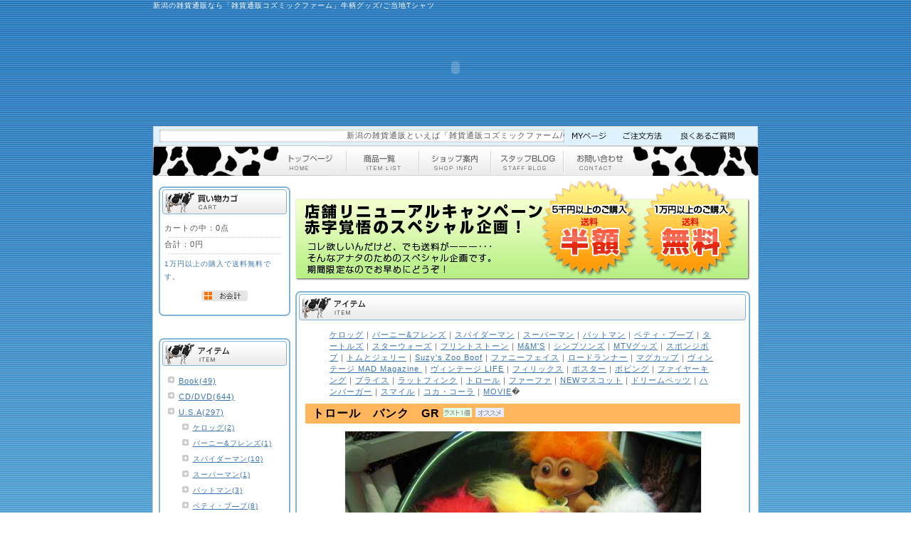

--- FILE ---
content_type: text/html; charset=UTF-8
request_url: http://cosmic-farm.com/products/detail.php?product_id=172
body_size: 14326
content:
<?xml version='1.0' encoding='UTF-8'?>
<!DOCTYPE html PUBLIC "-//W3C//DTD XHTML 1.0 Transitional//EN" "http://www.w3.org/TR/xhtml1/DTD/xhtml1-transitional.dtd">
<html xmlns="http://www.w3.org/1999/xhtml" lang="ja" xml:lang="ja">
<head>
<meta http-equiv="Content-Type" content="text/html; charset=UTF-8" />
<meta http-equiv="Content-Script-Type" content="text/javascript" />
<meta http-equiv="Content-Style-Type" content="text/css" />

<link rel="stylesheet" href="/user_data/css/common.css" type="text/css" media="all" />
<link rel="alternate" type="application/rss+xml" title="RSS" href="http://cosmic-farm.com/rss/index.php" />
<link rel="alternate" type="application/rss+xml" title="ROR" href="ror.xml" />
<link rel="alternate" media="handheld" href="http://www.cosmic-farm.com/mobile/" />
<link rel="shortcut icon" href="/user_data/packages/cosmic/img/header/favicon.ico">
<script type="text/javascript" src="/user_data/packages/cosmic/js/css.js"></script>
<script type="text/javascript" src="/user_data/packages/cosmic/js/navi.js"></script>
<script type="text/javascript" src="/user_data/packages/cosmic/js/win_op.js"></script>
<script type="text/javascript" src="/user_data/packages/cosmic/js/site.js"></script>
<script type="text/javascript" src="/user_data/packages/cosmic/js/return_top.js"></script>
<script type="text/javascript" src="/user_data/packages/cosmic/js/AC_RunActiveContent.js"></script>
<title>トロール　バンク　GR｜新潟の雑貨通販なら「雑貨通販コズミックファーム」</title>
<meta name="author" content="" />
<meta name="keywords" content="雑貨,通販,新潟,牛柄,雑貨屋,牛,おもちゃ,新潟大学,新大前駅,古着,コズミックファーム">
<meta name="description" content="新潟県新潟市の「新潟大学前駅」から徒歩30秒の所にコズミックファーム店舗があります。牛柄が好きな方も大満足！0歳～200歳まで楽しめる遊びのスポット！まるでおもちゃ箱の中を歩いているような不思議な体験に出会えます！">
<meta name="robots" content="雑貨,通販,新潟,牛柄,雑貨屋,牛,おもちゃ,新潟大学,新大前駅,雑貨通販,コズミックファーム">
<meta name="copyright" content="Copyright &copy; 2008 Cosmic Farm All Rights Reserved.">
<link rev="made" href="mailto:info@cosmic-farm.com">


<script type="text/javascript">//<![CDATA[
    	list0 = new Array('選択してください');
	lists = new Array(list0);
	val0 = new Array('');
	vals = new Array(val0);

//]]>
</script>
</head>

<!-- ▼BODY部 スタート -->
<body onload="preLoadImg('/user_data/packages/cosmic/'); lnSetSelect('form1', 'classcategory_id1', 'classcategory_id2', '');">


<noscript>
  <p>JavaScript を有効にしてご利用下さい.</p>
</noscript>

<a name="top" id="top"></a>

<!--▼HEADER-->
<!--*mrlote解析タグ*-->
<script type="text/javascript">
<!--
var acCODE;
acCODE = "<img width=0 height=0 src='http://www.cosmic-farm.com/mrlite/mrliteLogger.php?" + 
"PID="+ escape(document.location.href)+ "&amp;" + 
"PTITLE=" +escape(document.title)+ "&amp;" + 
"PPID=" +escape(document.referrer)+ "' ";
// -->
</script>
<script type="text/javascript" src="http://www.cosmic-farm.com/mrlite/mrliteLogger.js"></script>
<noscript><a href="http://www.mr-analizer.com/" target="_blank" title="アクセス解析"><img border="0" src="http://www.cosmic-farm.com/mrlite/mrliteLogger.php?ns=True" width="40" height="14"  alt="" /></a></noscript>
<!--*mrlote解析タグ*-->


<div id="header">

<h1 id="top_top">
	新潟の雑貨通販なら「雑貨通販コズミックファーム」牛柄グッズ/ご当地Tシャツ
</h1>

<div id="header_1">
	<script language="javascript">
		if (AC_FL_RunContent == 0) {
			alert("このページでは \"AC_RunActiveContent.js\" が必要です。");
		} else {
			AC_FL_RunContent(
				'codebase', 'http://download.macromedia.com/pub/shockwave/cabs/flash/swflash.cab#version=9,0,0,0',
				'width', '850',
				'height', '164',
				'src', 'index',
				'quality', 'high',
				'pluginspage', 'http://www.macromedia.com/go/getflashplayer',
				'align', 'middle',
				'play', 'true',
				'loop', 'true',
				'scale', 'showall',
				'wmode', 'transparent',
				'devicefont', 'false',
				'id', 'top_movie',
				'bgcolor', '#3f0000',
				'name', 'http://www.cosmic-farm.com/header_flash',
				'menu', 'true',
				'allowFullScreen', 'false',
				'allowScriptAccess','sameDomain',
				'movie', 'http://www.cosmic-farm.com/header_flash',
				'salign', ''
				); //end AC code
		}
	</script>
	<noscript>
		<object classid="clsid:d27cdb6e-ae6d-11cf-96b8-444553540000" codebase="http://download.macromedia.com/pub/shockwave/cabs/flash/swflash.cab#version=9,0,0,0" 
		width="850" height="164" id="header_flash" align="middle">
		<param name="allowScriptAccess" value="sameDomain" />
		<param name="allowFullScreen" value="false" />
		<param name="movie" value="header_flash.swf" />
		<param name="quality" value="high" /><param name="bgcolor" value="#3f0000" />
		<embed src="http://cosmic-farm.com/header_flash.swf" quality="high" bgcolor="#3f0000" width="850" height="164" name="index" align="middle" allowScriptAccess="sameDomain" 
		allowFullScreen="false" type="application/x-shockwave-flash" pluginspage="http://www.macromedia.com/go/getflashplayer" />
		</object>
	</noscript>

</div>




<div id="header_2">
	<div id="marquee" style="float:left; text-align:left;">
		<marquee>
													<h2>新潟の雑貨通販といえば「雑貨通販コズミックファーム/牛柄グッズ」！0歳～200歳まで楽しめる遊びのスポット！まるでおもちゃ箱の中を歩いているような不思議な体験に出会えます！牛柄グッズもいろいろあります。新潟にお越しの際はぜひ！遠方の方は雑貨通販をお楽しみください。</h2>
				
		</marquee>
	</div>
	<div style="float:left; height:18px; text-align:right; margin:4px 0 0 0;">
		<a href="/mypage/login.php" rel="nofollow">
		     <img src="/user_data/packages/cosmic/img/header/header_2_mypage.gif" width="70" height="16" alt="MYページ" name="mypage" id="mypage" align="left" />
		</a>
		
		<a href="/user_data/flow3.php">
			<img src="/user_data/packages/cosmic/img/header/header_2_order_info.gif" width="80" height="16" alt="お買い物ガイド" name="cartin" id="cartin" align="left" />
		</a>
		        
		<a href="/user_data/qa2.php">
			<img src="/user_data/packages/cosmic/img/header/header_2_qa.gif" style="float:left;" alt="よくあるご質問" name="qa" id="qa" width="101" height="16" />
		</a>
	</div>
</div>

<br style="clear:both;" />

<div id="header_3">

	<img src="/user_data/packages/cosmic/img/header/header_3_left.gif" style="float:left;" width="181" height="42" alt="" />
	
	<a href="http://cosmic-farm.com/index.php"
		onmouseover="chgImg('/user_data/packages/cosmic/img/header/header_3_top_o.gif','top');"
		onmouseout="chgImg('/user_data/packages/cosmic/img/header/header_3_top.gif','top');">
		<img src="/user_data/packages/cosmic/img/header/header_3_top.gif" style="float:left;" alt="雑貨通販 コズミックファームTOP" name="top" id="top" width="92" height="42" />
	</a>
		
	<a href="http://cosmic-farm.com/products/list.php"
		onmouseover="chgImg('/user_data/packages/cosmic/img/header/header_3_itemlist_o.gif','itemlist');"
		onmouseout="chgImg('/user_data/packages/cosmic/img/header/header_3_itemlist.gif','itemlist');">
		<img src="/user_data/packages/cosmic/img/header/header_3_itemlist.gif" style="float:left;" alt="雑貨商品一覧" name="itemlist" id="itemlist" width="102" height="42" />
	</a>

	<a href="http://cosmic-farm.com/abouts/index.php"
		onmouseover="chgImg('/user_data/packages/cosmic/img/header/header_3_shopinfo_o.gif','shopinfo');"
		onmouseout="chgImg('/user_data/packages/cosmic/img/header/header_3_shopinfo.gif','shopinfo');">
		<img src="/user_data/packages/cosmic/img/header/header_3_shopinfo.gif" style="float:left;" alt="雑貨通販 コズミックファームについて" name="shopinfo" id="shopinfo" width="101" height="42" />
	</a>

	<a href="http://blog.livedoor.jp/cosmicfarm/" target="_blank"
		onmouseover="chgImg('/user_data/packages/cosmic/img/header/header_3_blog_o.gif','blog');"
		onmouseout="chgImg('/user_data/packages/cosmic/img/header/header_3_blog.gif','blog');">
		<img src="/user_data/packages/cosmic/img/header/header_3_blog.gif" style="float:left;" alt="スタッフブログ「宇宙農園」" name="blog" id="blog" width="102" height="42" />
	</a>

	<a href="http://cosmic-farm.com/contact/index.php"
		onmouseover="chgImg('/user_data/packages/cosmic/img/header/header_3_contact_o.gif','con');"
		onmouseout="chgImg('/user_data/packages/cosmic/img/header/header_3_contact.gif','con');" rel="nofollow">
		<img src="/user_data/packages/cosmic/img/header/header_3_contact.gif" style="float:left;" alt="お問合せ" name="con" id="con" width="90" height="42" />
	</a>
	
	<img src="/user_data/packages/cosmic/img/header/header_3_right.gif" style="float:left;" width="182" height="42" alt="牛柄" />
</div>




</div><!--headerおわり-->

<!--▲HEADER-->
<div id="container">

      <div id="leftcolumn">
                  <!-- ▼かごの中 ここから-->
                      <!--現在のカゴの中ここから-->


	<table id="left_box_table">
		<tr>
			<td background="/user_data/packages/cosmic/img/side/cartarea_top.gif" height="41" style="padding:0;"></td>	
		</tr>
		<tr>
			<td class="left_box_table_main">
			    <p class="item">カートの中：0点</p>
			    <p class="item">合計：<span class="price" style="color:#555555;">0円</span></p>
			    <!-- カゴの中に商品がある場合にのみ表示 -->
			    
			    <p><span style="font-size:10px; color:#3A75AF;">1万円以上の購入で送料無料です。</span><br />
			    			 	</p>
			    <p class="btn" style="margin-bottom:3px;">
			      <a href="/cart/index.php" onmouseover="chgImg('/user_data/packages/cosmic/img/side/button_cartin_on.gif','button_cartin');" onmouseout="chgImg('/user_data/packages/cosmic/img/side/button_cartin.gif','button_cartin');">
			        <img src="/user_data/packages/cosmic/img/side/button_cartin.gif" width="65" height="15" alt="お会計" border="0" name="button_cartin" id="button_cartin" />
			      </a>
			     </p>
			</td>	
		</tr>
		<tr>
			<td class="left_box_table_bottom"></td>	
		</tr>
	</table>

<!--現在のカゴの中ここまで-->
                  <!-- ▲かごの中 ここまで-->
              <!-- ▼カテゴリ ここから-->
                      <!--商品カテゴリーここから-->

	<table id="left_box_table">
		<tr>
			<td background="/user_data/packages/cosmic/img/side/category_top.gif" height="41" style="padding:0;"></td>	
		</tr>
		<tr>
			<td class="left_box_table_main">
			
				<div id="categoryarea">
				  <ul id="categorytree">
				  				  				  				    				    				    				    				      				    <li class="level1"><a href="/products/list.php?category_id=49">Book(49)</a>
				    				    				    				    				    				  				    				    				    				    				  				    				    				    				    				  				    				    				    				    				  				    				    				    				    				  				    				    				    				    				  				    				    				    				    				  				    				    				    				    				  				    				    				    				    				      				          </li>
				      				    <li class="level1"><a href="/products/list.php?category_id=285">CD/DVD(644)</a>
				    				    				    				    				    				  				    				    				    				    				  				    				    				    				    				  				    				    				    				    				  				    				    				    				    				  				    				    				    				    				  				    				    				    				    				  				    				    				    				    				  				    				    				    				    				  				    				    				    				    				  				    				    				    				    				  				    				    				    				    				  				    				    				    				    				  				    				    				    				    				  				    				    				    				    				  				    				    				    				    				  				    				    				    				    				  				    				    				    				    				  				    				    				    				    				  				    				    				    				    				  				    				    				    				    				  				    				    				    				    				  				    				    				    				    				  				    				    				    				    				  				    				    				    				    				  				    				    				    				    				  				    				    				    				    				  				    				    				    				    				  				    				    				    				    				  				    				    				    				    				  				    				    				    				    				  				    				    				    				    				  				    				    				    				    				  				    				    				    				    				  				    				    				    				    				  				    				    				    				    				      				          </li>
				      				    <li class="level1"><a href="/products/list.php?category_id=50">U.S.A(297)</a>
				    				    				    				    				    				  				    				    				    				    				      				          <ul>
				     				    <li class="level2"><a href="/products/list.php?category_id=258">ケロッグ(2)</a>
				    				    				    				    				    				  				    				    				    				    				      				          </li>
				      				    <li class="level2"><a href="/products/list.php?category_id=256">バーニー&amp;フレンズ(1)</a>
				    				    				    				    				    				  				    				    				    				    				      				          </li>
				      				    <li class="level2"><a href="/products/list.php?category_id=252">スパイダーマン(10)</a>
				    				    				    				    				    				  				    				    				    				    				      				          </li>
				      				    <li class="level2"><a href="/products/list.php?category_id=246">スーパーマン(1)</a>
				    				    				    				    				    				  				    				    				    				    				      				          </li>
				      				    <li class="level2"><a href="/products/list.php?category_id=233">バットマン(3)</a>
				    				    				    				    				    				  				    				    				    				    				      				          </li>
				      				    <li class="level2"><a href="/products/list.php?category_id=230">ベティ・ブ―プ(8)</a>
				    				    				    				    				    				  				    				    				    				    				      				          </li>
				      				    <li class="level2"><a href="/products/list.php?category_id=228">タートルズ(8)</a>
				    				    				    				    				    				  				    				    				    				    				      				          </li>
				      				    <li class="level2"><a href="/products/list.php?category_id=226">スターウォーズ(22)</a>
				    				    				    				    				    				  				    				    				    				    				      				          </li>
				      				    <li class="level2"><a href="/products/list.php?category_id=225">フリントストーン(1)</a>
				    				    				    				    				    				  				    				    				    				    				      				          </li>
				      				    <li class="level2"><a href="/products/list.php?category_id=222">M&amp;M&#039;S(9)</a>
				    				    				    				    				    				  				    				    				    				    				      				          </li>
				      				    <li class="level2"><a href="/products/list.php?category_id=221">シンプソンズ(6)</a>
				    				    				    				    				    				  				    				    				    				    				      				          </li>
				      				    <li class="level2"><a href="/products/list.php?category_id=219">MTVグッズ(9)</a>
				    				    				    				    				    				  				    				    				    				    				      				          </li>
				      				    <li class="level2"><a href="/products/list.php?category_id=211">スポンジボブ(8)</a>
				    				    				    				    				    				  				    				    				    				    				      				          </li>
				      				    <li class="level2"><a href="/products/list.php?category_id=204">トムとジェリー(6)</a>
				    				    				    				    				    				  				    				    				    				    				      				          </li>
				      				    <li class="level2"><a href="/products/list.php?category_id=191">Suzy&#039;s Zoo Boof(4)</a>
				    				    				    				    				    				  				    				    				    				    				      				          </li>
				      				    <li class="level2"><a href="/products/list.php?category_id=186">ロードランナー(6)</a>
				    				    				    				    				    				  				    				    				    				    				      				          </li>
				      				    <li class="level2"><a href="/products/list.php?category_id=185">マグカップ(3)</a>
				    				    				    				    				    				  				    				    				    				    				      				          </li>
				      				    <li class="level2"><a href="/products/list.php?category_id=193">ヴィンテージ MAD Magazine (1)</a>
				    				    				    				    				    				  				    				    				    				    				      				          </li>
				      				    <li class="level2"><a href="/products/list.php?category_id=184">ヴィンテージ LIFE(2)</a>
				    				    				    				    				    				  				    				    				    				    				      				          </li>
				      				    <li class="level2"><a href="/products/list.php?category_id=182">フィリックス(5)</a>
				    				    				    				    				    				  				    				    				    				    				      				          </li>
				      				    <li class="level2"><a href="/products/list.php?category_id=114">ポスター(18)</a>
				    				    				    				    				    				  				    				    				    				    				      				          </li>
				      				    <li class="level2"><a href="/products/list.php?category_id=113">ボビング(26)</a>
				    				    				    				    				    				  				    				    				    				    				      				          </li>
				      				    <li class="level2"><a href="/products/list.php?category_id=156">ブライス(4)</a>
				    				    				    				    				    				  				    				    				    				    				      				          </li>
				      				    <li class="level2"><a href="/products/list.php?category_id=111">ラットフィンク(33)</a>
				    				    				    				    				    				  				    				    				    				    				      				          </li>
				      				    <li class="level2 onmark"><a href="/products/list.php?category_id=110" class="onlink">トロール(10)</a>
				    				    				    				    				    				  				    				    				    				    				      				          </li>
				      				    <li class="level2"><a href="/products/list.php?category_id=109">ファーファ(4)</a>
				    				    				    				    				    				  				    				    				    				    				      				          </li>
				      				    <li class="level2"><a href="/products/list.php?category_id=108">ドリームペッツ(8)</a>
				    				    				    				    				    				  				    				    				    				    				      				          </li>
				      				    <li class="level2"><a href="/products/list.php?category_id=107">ハンバーガー(6)</a>
				    				    				    				    				    				  				    				    				    				    				      				          </li>
				      				    <li class="level2"><a href="/products/list.php?category_id=106">スマイル(4)</a>
				    				    				    				    				    				  				    				    				    				    				      				          </li>
				      				    <li class="level2"><a href="/products/list.php?category_id=105">コカ・コーラ(24)</a>
				    				    				    				    				    				  				    				    				    				    				      				          </li>
				      				    <li class="level2"><a href="/products/list.php?category_id=104">MOVIE(40)</a>
				    				    				    				    				    				  				    				    				    				    				      				        				            </li>
				          </ul>
				        				        </li>
				      				    <li class="level1"><a href="/products/list.php?category_id=51">Character(123)</a>
				    				    				    				    				    				  				    				    				    				    				  				    				    				    				    				  				    				    				    				    				  				    				    				    				    				  				    				    				    				    				  				    				    				    				    				  				    				    				    				    				  				    				    				    				    				  				    				    				    				    				  				    				    				    				    				  				    				    				    				    				  				    				    				    				    				  				    				    				    				    				      				          </li>
				      				    <li class="level1"><a href="/products/list.php?category_id=52">Kid’s&amp;Baby(19)</a>
				    				    				    				    				    				  				    				    				    				    				  				    				    				    				    				  				    				    				    				    				  				    				    				    				    				  				    				    				    				    				      				          </li>
				      				    <li class="level1"><a href="/products/list.php?category_id=53">Life　Style(70)</a>
				    				    				    				    				    				  				    				    				    				    				  				    				    				    				    				  				    				    				    				    				  				    				    				    				    				  				    				    				    				    				  				    				    				    				    				  				    				    				    				    				  				    				    				    				    				  				    				    				    				    				  				    				    				    				    				      				          </li>
				      				    <li class="level1"><a href="/products/list.php?category_id=55">Accessory(21)</a>
				    				    				    				    				    				  				    				    				    				    				  				    				    				    				    				  				    				    				    				    				  				    				    				    				    				  				    				    				    				    				  				    				    				    				    				  				    				    				    				    				  				    				    				    				    				  				    				    				    				    				  				    				    				    				    				      				          </li>
				      				    <li class="level1"><a href="/products/list.php?category_id=59">Apparel(27)</a>
				    				    				    				    				    				  				    				    				    				    				  				    				    				    				    				  				    				    				    				    				  				    				    				    				    				  				    				    				    				    				  				    				    				    				    				  				    				    				    				    				  				    				    				    				    				      				          </li>
				      				    <li class="level1"><a href="/products/list.php?category_id=61">Original/Cow(186)</a>
				    				    				    				    				    				  				    				    				    				    				  				    				    				    				    				  				    				    				    				    				      				          </li>
				      				    <li class="level1"><a href="/products/list.php?category_id=265">Russian (8)</a>
				    				    				    				    				    				  				    				    				    				    				  				    				    				    				    				  				    				    				    				    				  				    				    				    				    				      				          </li>
				      				    <li class="level1"><a href="/products/list.php?category_id=236">MEXICO(29)</a>
				    				    				    				    				    				  				    				    				    				    				  				    				    				    				    				  				    				    				    				    				  				    				    				    				    				  				    				    				    				    				      				          </li>
				      				    <li class="level1"><a href="/products/list.php?category_id=247">HAND MADE(12)</a>
				    				    				    				    				    				  				    				    				    				    				  				    				    				    				    				  				    				    				    				    				      				          </li>
				      				    <li class="level1"><a href="/products/list.php?category_id=338">謎ステ(6)</a>
				    				    				    				    				    				  				    				    				    				    				      				          </li>
				      				    <li class="level1"><a href="/products/list.php?category_id=329">803 SUSHI PRODUCTION(5)</a>
				    				    				    				    				    				  				    				    				    				    				      				          </li>
				      				    <li class="level1"><a href="/products/list.php?category_id=344">ANGLERS PROJECT(61)</a>
				    				    				    				    				    				  				    				    				    				    				      				          </li>
				      				    <li class="level1"><a href="/products/list.php?category_id=277">ANUSTES(26)</a>
				    				    				    				    				    				  				    				    				    				    				  				    				    				    				    				  				    				    				    				    				      				          </li>
				      				    <li class="level1"><a href="/products/list.php?category_id=284">BLACK EYEZ(2)</a>
				    				    				    				    				    				  				    				    				    				    				      				          </li>
				      				    <li class="level1"><a href="/products/list.php?category_id=331">ching &amp; co.(57)</a>
				    				    				    				    				    				  				    				    				    				    				      				          </li>
				      				    <li class="level1"><a href="/products/list.php?category_id=345">cocologue(5)</a>
				    				    				    				    				    				  				    				    				    				    				      				          </li>
				      				    <li class="level1"><a href="/products/list.php?category_id=283">DEAD WATER(1)</a>
				    				    				    				    				    				  				    				    				    				    				      				          </li>
				      				    <li class="level1"><a href="/products/list.php?category_id=343">四六三(デスカルト工房)(12)</a>
				    				    				    				    				    				  				    				    				    				    				      				          </li>
				      				    <li class="level1"><a href="/products/list.php?category_id=327">FUNNY FARM(8)</a>
				    				    				    				    				    				  				    				    				    				    				      				          </li>
				      				    <li class="level1"><a href="/products/list.php?category_id=335">ganagsocks(1)</a>
				    				    				    				    				    				  				    				    				    				    				      				          </li>
				      				    <li class="level1"><a href="/products/list.php?category_id=328">GODGODTOWN(59)</a>
				    				    				    				    				    				  				    				    				    				    				  				    				    				    				    				      				          </li>
				      				    <li class="level1"><a href="/products/list.php?category_id=264">GRIN GREEN GRASS OF HOME(1)</a>
				    				    				    				    				    				  				    				    				    				    				      				          </li>
				      				    <li class="level1"><a href="/products/list.php?category_id=339">HANG(100)</a>
				    				    				    				    				    				  				    				    				    				    				      				          </li>
				      				    <li class="level1"><a href="/products/list.php?category_id=336">happy shake Incense(15)</a>
				    				    				    				    				    				  				    				    				    				    				  				    				    				    				    				      				          </li>
				      				    <li class="level1"><a href="/products/list.php?category_id=322">ヘンタイワークス(18)</a>
				    				    				    				    				    				  				    				    				    				    				      				          </li>
				      				    <li class="level1"><a href="/products/list.php?category_id=294">JACK-O&#039;(12)</a>
				    				    				    				    				    				  				    				    				    				    				  				    				    				    				    				  				    				    				    				    				      				          </li>
				      				    <li class="level1"><a href="/products/list.php?category_id=340">KABEKUI(5)</a>
				    				    				    				    				    				  				    				    				    				    				      				          </li>
				      				    <li class="level1"><a href="/products/list.php?category_id=274">KRAKE(15)</a>
				    				    				    				    				    				  				    				    				    				    				  				    				    				    				    				      				          </li>
				      				    <li class="level1"><a href="/products/list.php?category_id=341">METAL VOMIT(3)</a>
				    				    				    				    				    				  				    				    				    				    				      				          </li>
				      				    <li class="level1"><a href="/products/list.php?category_id=321">MUNCHIE FOODS (マンチーフーズ)(2)</a>
				    				    				    				    				    				  				    				    				    				    				      				          </li>
				      				    <li class="level1"><a href="/products/list.php?category_id=271">PARADOX(10)</a>
				    				    				    				    				    				  				    				    				    				    				  				    				    				    				    				  				    				    				    				    				      				          </li>
				      				    <li class="level1"><a href="/products/list.php?category_id=334">POWA(6)</a>
				    				    				    				    				    				  				    				    				    				    				      				          </li>
				      				    <li class="level1"><a href="/products/list.php?category_id=332">RAMEN&amp;DESTROY(9)</a>
				    				    				    				    				    				  				    				    				    				    				      				          </li>
				      				    <li class="level1"><a href="/products/list.php?category_id=326">RAW(3)</a>
				    				    				    				    				    				  				    				    				    				    				      				          </li>
				      				    <li class="level1"><a href="/products/list.php?category_id=235">SUICIDAL TENDENCIES(9)</a>
				    				    				    				    				    				  				    				    				    				    				      				          </li>
				      				    <li class="level1"><a href="/products/list.php?category_id=232">THUNDER(68)</a>
				    				    				    				    				    				  				    				    				    				    				  				    				    				    				    				      				          </li>
				      				    <li class="level1"><a href="/products/list.php?category_id=234">THRASHER(10)</a>
				    				    				    				    				    				  				    				    				    				    				      				          </li>
				      				    <li class="level1"><a href="/products/list.php?category_id=280">YUUKI KIKUCHI(21)</a>
				    				    				    				    				    				  				    				    				    				    				  				    				    				    				    				  				    				    				    				    				      				          </li>
				      				    <li class="level1"><a href="/products/list.php?category_id=333">zagyo_skateboarding(8)</a>
				    				    				    				    				    				  				    				    				    				    				      				          </li>
				      				    <li class="level1"><a href="/products/list.php?category_id=261">ZINGER(3)</a>
				    				    				    				    				    				  				    				    				    				    				      				        </li>
				      				    				  				  </ul>
				 </div> 
				  
			</td>
		</tr>
		<tr>
			<td class="left_box_table_bottom"></td>	
		</tr>
	</table>

<!--商品カテゴリーここまで-->
                  <!-- ▲カテゴリ ここまで-->
              <!-- ▼商品検索 ここから-->
                      <!--▼検索条件ここから-->
	<table id="left_box_table">
		<tr>
			<td background="/user_data/packages/cosmic/img/side/search_top.gif" height="41" style="padding:0;"></td>	
		</tr>
		<tr>
			<td class="left_box_table_main">
				
				<div style="margin-left:8px;">
				  <!--検索フォーム-->
				    <form name="search_form" id="search_form" method="get" action="/products/list.php">
				
				      <p><img src="/user_data/packages/cosmic/img/side/search_cat.gif" width="104" height="10" alt="商品カテゴリから選ぶ" />
				        <input type="hidden" name="mode" value="search" />
				        <select name="category_id">
				          <option label="すべての商品" value="">全ての商品</option>
				          <option label="　Book" value="49">　Book</option>
<option label="" value="115"></option>
<option label="　　　マルチ..." value="125">　　　マルチ...</option>
<option label="　　　デザイ..." value="123">　　　デザイ...</option>
<option label="" value="117"></option>
<option label="　　　アメリ..." value="118">　　　アメリ...</option>
<option label="　　　サブカ..." value="120">　　　サブカ...</option>
<option label="" value="143"></option>
<option label="　CD/DVD" value="285">　CD/DVD</option>
<option label="　　あ行" value="313">　　あ行</option>
<option label="　　か行" value="314">　　か行</option>
<option label="　　さ行" value="325">　　さ行</option>
<option label="　　た行" value="316">　　た行</option>
<option label="　　な行" value="347">　　な行</option>
<option label="　　は行" value="324">　　は行</option>
<option label="　　ま行" value="315">　　ま行</option>
<option label="　　や行" value="312">　　や行</option>
<option label="　　わ行" value="342">　　わ行</option>
<option label="　　A" value="308">　　A</option>
<option label="　　B" value="318">　　B</option>
<option label="　　C" value="297">　　C</option>
<option label="　　D" value="288">　　D</option>
<option label="　　E" value="300">　　E</option>
<option label="　　F" value="309">　　F</option>
<option label="　　G" value="286">　　G</option>
<option label="　　H" value="291">　　H</option>
<option label="　　I" value="323">　　I</option>
<option label="　　J" value="307">　　J</option>
<option label="　　K" value="304">　　K</option>
<option label="　　L" value="305">　　L</option>
<option label="　　M" value="302">　　M</option>
<option label="　　N" value="298">　　N</option>
<option label="　　O" value="289">　　O</option>
<option label="　　P" value="292">　　P</option>
<option label="　　Q" value="346">　　Q</option>
<option label="　　R" value="293">　　R</option>
<option label="　　S" value="299">　　S</option>
<option label="　　T" value="290">　　T</option>
<option label="　　V" value="301">　　V</option>
<option label="　　W" value="303">　　W</option>
<option label="　　Z" value="320">　　Z</option>
<option label="　　V.A" value="287">　　V.A</option>
<option label="　　mix" value="317">　　mix</option>
<option label="　U.S.A" value="50">　U.S.A</option>
<option label="　　ケロッグ" value="258">　　ケロッグ</option>
<option label="　　バーニー..." value="256">　　バーニー...</option>
<option label="　　スパイダ..." value="252">　　スパイダ...</option>
<option label="　　スーパー..." value="246">　　スーパー...</option>
<option label="　　バットマ..." value="233">　　バットマ...</option>
<option label="　　ベティ・..." value="230">　　ベティ・...</option>
<option label="　　タートル..." value="228">　　タートル...</option>
<option label="　　スターウ..." value="226">　　スターウ...</option>
<option label="　　フリント..." value="225">　　フリント...</option>
<option label="　　M&amp;M'S" value="222">　　M&amp;M'S</option>
<option label="　　シンプソ..." value="221">　　シンプソ...</option>
<option label="　　MTVグッズ" value="219">　　MTVグッズ</option>
<option label="　　スポンジ..." value="211">　　スポンジ...</option>
<option label="　　トムとジ..." value="204">　　トムとジ...</option>
<option label="　　Suzy's Zoo B..." value="191">　　Suzy's Zoo B...</option>
<option label="　　ロードラ..." value="186">　　ロードラ...</option>
<option label="　　マグカッ..." value="185">　　マグカッ...</option>
<option label="　　ヴィンテ..." value="193">　　ヴィンテ...</option>
<option label="　　ヴィンテ..." value="184">　　ヴィンテ...</option>
<option label="　　フィリッ..." value="182">　　フィリッ...</option>
<option label="　　ポスター" value="114">　　ポスター</option>
<option label="　　ボビング" value="113">　　ボビング</option>
<option label="　　ブライス" value="156">　　ブライス</option>
<option label="　　ラットフ..." value="111">　　ラットフ...</option>
<option label="　　トロール" value="110" selected="selected">　　トロール</option>
<option label="　　ファーフ..." value="109">　　ファーフ...</option>
<option label="　　ドリーム..." value="108">　　ドリーム...</option>
<option label="　　ハンバー..." value="107">　　ハンバー...</option>
<option label="　　スマイル" value="106">　　スマイル</option>
<option label="　　コカ・コ..." value="105">　　コカ・コ...</option>
<option label="　　MOVIE" value="104">　　MOVIE</option>
<option label="　Character" value="51">　Character</option>
<option label="　　ルーニー..." value="245">　　ルーニー...</option>
<option label="　　サウスパ..." value="215">　　サウスパ...</option>
<option label="　　テレタビ..." value="214">　　テレタビ...</option>
<option label="　　スヌーピ..." value="210">　　スヌーピ...</option>
<option label="　　CAT　IN　T..." value="208">　　CAT　IN　T...</option>
<option label="　　ハッピー..." value="201">　　ハッピー...</option>
<option label="　　ゲームキ..." value="74">　　ゲームキ...</option>
<option label="　　ディズニ..." value="68">　　ディズニ...</option>
<option label="　　スマーフ" value="72">　　スマーフ</option>
<option label="　　ムーミン" value="64">　　ムーミン</option>
<option label="　　ジブリ" value="65">　　ジブリ</option>
<option label="　　アドバタ..." value="73">　　アドバタ...</option>
<option label="　Kid’s&amp;Baby" value="52">　Kid’s&amp;Baby</option>
<option label="　　絵本キャ..." value="259">　　絵本キャ...</option>
<option label="　　NHKキャラ..." value="255">　　NHKキャラ...</option>
<option label="　　キッズ　..." value="161">　　キッズ　...</option>
<option label="　　Kid’s" value="135">　　Kid’s</option>
<option label="　Life　Style" value="53">　Life　Style</option>
<option label="　　車・バイ..." value="243">　　車・バイ...</option>
<option label="　　ミュージ..." value="157">　　ミュージ...</option>
<option label="　　アジア雑..." value="84">　　アジア雑...</option>
<option label="　　時計" value="83">　　時計</option>
<option label="　　Relax" value="78">　　Relax</option>
<option label="　　バス・ト..." value="77">　　バス・ト...</option>
<option label="　　キッチン" value="76">　　キッチン</option>
<option label="　　インテリ..." value="75">　　インテリ...</option>
<option label="　　バラエテ..." value="151">　　バラエテ...</option>
<option label="　Accessory" value="55">　Accessory</option>
<option label="　　サングラ..." value="227">　　サングラ...</option>
<option label="　　グローブ" value="217">　　グローブ</option>
<option label="　　ステッカ..." value="167">　　ステッカ...</option>
<option label="　　キーホル..." value="150">　　キーホル...</option>
<option label="　　キーケー..." value="95">　　キーケー...</option>
<option label="　　サイフ" value="94">　　サイフ</option>
<option label="　　灰皿" value="93">　　灰皿</option>
<option label="　　ライター" value="92">　　ライター</option>
<option label="　　腕時計" value="91">　　腕時計</option>
<option label="　Apparel" value="59">　Apparel</option>
<option label="　　新品　バ..." value="198">　　新品　バ...</option>
<option label="　　新品　ス..." value="179">　　新品　ス...</option>
<option label="　　新品　帽..." value="170">　　新品　帽...</option>
<option label="　　新品　シ..." value="169">　　新品　シ...</option>
<option label="　　シューズ" value="165">　　シューズ</option>
<option label="　　アンティ..." value="149">　　アンティ...</option>
<option label="　　パンツ" value="147">　　パンツ</option>
<option label="　Original/Cow" value="61">　Original/Cow</option>
<option label="　　牛グッズ" value="103">　　牛グッズ</option>
<option label="　　コズミッ..." value="101">　　コズミッ...</option>
<option label="　Russian " value="265">　Russian </option>
<option label="　　マトリョ..." value="268">　　マトリョ...</option>
<option label="　　マスコッ..." value="269">　　マスコッ...</option>
<option label="　　小物類" value="270">　　小物類</option>
<option label="　MEXICO" value="236">　MEXICO</option>
<option label="　　マリア" value="240">　　マリア</option>
<option label="　　スカル" value="239">　　スカル</option>
<option label="　　アクセサ..." value="238">　　アクセサ...</option>
<option label="　　インテリ..." value="237">　　インテリ...</option>
<option label="　HAND MADE" value="247">　HAND MADE</option>
<option label="　　345" value="249">　　345</option>
<option label="　　BxBxSTONES" value="248">　　BxBxSTONES</option>
<option label="　謎ステ" value="338">　謎ステ</option>
<option label="　803 SUSHI PRODU..." value="329">　803 SUSHI PRODU...</option>
<option label="　ANGLERS PROJECT" value="344">　ANGLERS PROJECT</option>
<option label="　ANUSTES" value="277">　ANUSTES</option>
<option label="　　Tシャツ" value="278">　　Tシャツ</option>
<option label="　　小物類" value="279">　　小物類</option>
<option label="　BLACK EYEZ" value="284">　BLACK EYEZ</option>
<option label="　ching &amp; co." value="331">　ching &amp; co.</option>
<option label="　cocologue" value="345">　cocologue</option>
<option label="　DEAD WATER" value="283">　DEAD WATER</option>
<option label="" value="343"></option>
<option label="　FUNNY FARM" value="327">　FUNNY FARM</option>
<option label="　ganagsocks" value="335">　ganagsocks</option>
<option label="　GODGODTOWN" value="328">　GODGODTOWN</option>
<option label="　　SICARIO" value="330">　　SICARIO</option>
<option label="　GRIN GREEN GRAS..." value="264">　GRIN GREEN GRAS...</option>
<option label="　HANG" value="339">　HANG</option>
<option label="　happy shake Inc..." value="336">　happy shake Inc...</option>
<option label="　　ブランド..." value="337">　　ブランド...</option>
<option label="　ヘンタイワ..." value="322">　ヘンタイワ...</option>
<option label="　JACK-O'" value="294">　JACK-O'</option>
<option label="　　Tシャツ" value="295">　　Tシャツ</option>
<option label="　　ポスター..." value="296">　　ポスター...</option>
<option label="　KABEKUI" value="340">　KABEKUI</option>
<option label="　KRAKE" value="274">　KRAKE</option>
<option label="　　小物類" value="276">　　小物類</option>
<option label="　METAL VOMIT" value="341">　METAL VOMIT</option>
<option label="　MUNCHIE FOODS (..." value="321">　MUNCHIE FOODS (...</option>
<option label="　PARADOX" value="271">　PARADOX</option>
<option label="　　Tシャツ" value="273">　　Tシャツ</option>
<option label="　　小物" value="272">　　小物</option>
<option label="　POWA" value="334">　POWA</option>
<option label="　RAMEN&amp;DESTROY" value="332">　RAMEN&amp;DESTROY</option>
<option label="　RAW" value="326">　RAW</option>
<option label="　SUICIDAL TENDEN..." value="235">　SUICIDAL TENDEN...</option>
<option label="　THUNDER" value="232">　THUNDER</option>
<option label="　　FUNNY FARM" value="244">　　FUNNY FARM</option>
<option label="　THRASHER" value="234">　THRASHER</option>
<option label="　YUUKI KIKUCHI" value="280">　YUUKI KIKUCHI</option>
<option label="　　どうぶつ..." value="281">　　どうぶつ...</option>
<option label="　　他世界の..." value="282">　　他世界の...</option>
<option label="　zagyo_skateboar..." value="333">　zagyo_skateboar...</option>
<option label="　ZINGER" value="261">　ZINGER</option>
<option label="" value="262"></option>

				        </select>
				     </p>
				    <p><img src="/user_data/packages/cosmic/img/side/search_name.gif" width="66" height="10" alt="商品名を入力" />
				      <input type="text" name="name" maxlength="50" value="" /></p>
				      <p class="btn"><input type="image" onmouseover="chgImgImageSubmit('/user_data/packages/cosmic/img/side/button_search_on.gif',this)" onmouseout="chgImgImageSubmit('/user_data/packages/cosmic/img/side/button_search.gif',this)" src="/user_data/packages/cosmic/img/side/button_search.gif" class="box51" alt="検索" name="search" /></p>
				    </form>
				</div>
			</td>
		</tr>
		<tr>
			<td class="left_box_table_bottom"></td>	
		</tr>
	</table>

<!--▲検索条件ここまで-->
<div align="center" style="margin-top: 15px;">
<a href="/user_data/sitemap.php">
<img src="/user_data/packages/cosmic/img/side/side_banner_cate.gif" width="183" height="103" alt="カテゴリー詳細説明付き" />
</a>
</div>
                  <!-- ▲商品検索 ここまで-->
              <!-- ▼利用ガイド ここから-->
                      <!--▼リンクここから-->

	<table id="left_box_table" style="margin-top: 0;">
		<tr>
			<td>
			
				<ul>
					<li><a href="/user_data/flow3.php"><img src="/user_data/packages/cosmic/img/side/guide_02.gif" alt="ご購入の流れ" /></a></li>
					<li><a href="/user_data/flow2.php"><img src="/user_data/packages/cosmic/img/side/guide_04.gif" alt="配送・お支払い・返品等について" /></a></li>
					<li><a href="/order/index.php"><img src="/user_data/packages/cosmic/img/side/guide_01.gif" alt="特定商取引に関する表示" /></a></li>
					<li><a href="/contact/index.php" rel="nofollow"><img src="/user_data/packages/cosmic/img/side/guide_03.gif" alt="お問い合わせ" /></a></li>
					<li><a href="/user_data/link2.php"><img src="/user_data/packages/cosmic/img/side/guide_05.gif" alt="おすすめリンク" /></a></li>
				</ul>

				<div id="guide_shop">
					<p class="title"><strong>新潟 雑貨 通販</strong><br /><span style="font-weight:bold;">Cosmic Farm<br />コズミックファーム</span></p>
					<p>
						〒950-2112<br />
						<strong>新潟市西区内野町1357番地</strong><br />
						TEL/FAX 025-378-6061<br />
						12:00～19:00（火休）<br />
						駐車場2台完備<br />
						お電話でのご注文も承ります。
					</p>
					<img src="/user_data/packages/cosmic/img/side/left_shop_img.jpg" alt="コズミックファーム" style="border:2px solid #fff;" /><br />
					<a href="http://www.cosmic-farm.com/abouts/index.php">店舗のご紹介</a>
					
					<hr style="border:1px dotted #ccc; margin:0;" />
					
					<div align="left" style="margin-top:10px;">
					<img src="/user_data/packages/cosmic/img/top/cosmic_qr.gif" alt="コズミックファーム携帯サイト" align="left" style="margin-right:5px;" />
					<span style="font-size:10px;">携帯サイトからもお買い物ができます</span>
					<br clear="both" />
					<span style="font-size:10px; line-height:140%;">http://www.cosmic-farm.com/mobile/</span>
					</div>
				</div>
				
				
				
				
			</td>
		</tr>
	</table>


<!--▲リンクここまで-->                  <!-- ▲利用ガイド ここまで-->
            </div>
    
      <div id="two_maincolumn">
                  
        <script type="text/javascript">//<![CDATA[
// セレクトボックスに項目を割り当てる。
function lnSetSelect(form, name1, name2, val) {

        sele11 = document[form][name1];
        sele12 = document[form][name2];

        if(sele11 && sele12) {
                index = sele11.selectedIndex;

                // セレクトボックスのクリア
                count = sele12.options.length;
                for(i = count; i >= 0; i--) {
                        sele12.options[i] = null;
                }

                // セレクトボックスに値を割り当てる
                len = lists[index].length;
                for(i = 0; i < len; i++) {
                        sele12.options[i] = new Option(lists[index][i], vals[index][i]);
                        if(val != "" && vals[index][i] == val) {
                                sele12.options[i].selected = true;
                        }
                }
        }
}
//]]>
</script>

<!--▼CONTENTS-->
<img src="/user_data/packages/cosmic/img/top/50_off.gif" alt="新潟の雑貨通販コズミックファーム、送料サービススペシャル企画" style="margin:5px 0 0px 0;" />

	<table id="right_box_table" align="right" style="margin-top:15px;">
		<tr>
			<td background="/user_data/packages/cosmic/img/products/item_top.gif" height="41" align="right" style="padding:0 20px 0 0;">
			</td>
		</tr>
		<tr>
			<td class="right_box_table_main" align="center">
			
			
  <div id="sub_cat">
	 <a href=list.php?category_id=258><span style=font-size:11px;>ケロッグ</span></a>｜<a href=list.php?category_id=256><span style=font-size:11px;>バーニー&フレンズ</span></a>｜<a href=list.php?category_id=252><span style=font-size:11px;>スパイダーマン</span></a>｜<a href=list.php?category_id=246><span style=font-size:11px;>スーパーマン</span></a>｜<a href=list.php?category_id=233><span style=font-size:11px;>バットマン</span></a>｜<a href=list.php?category_id=230><span style=font-size:11px;>ベティ・ブ―プ</span></a>｜<a href=list.php?category_id=228><span style=font-size:11px;>タートルズ</span></a>｜<a href=list.php?category_id=226><span style=font-size:11px;>スターウォーズ</span></a>｜<a href=list.php?category_id=225><span style=font-size:11px;>フリントストーン</span></a>｜<a href=list.php?category_id=222><span style=font-size:11px;>M&M'S</span></a>｜<a href=list.php?category_id=221><span style=font-size:11px;>シンプソンズ</span></a>｜<a href=list.php?category_id=219><span style=font-size:11px;>MTVグッズ</span></a>｜<a href=list.php?category_id=211><span style=font-size:11px;>スポンジボブ</span></a>｜<a href=list.php?category_id=204><span style=font-size:11px;>トムとジェリー</span></a>｜<a href=list.php?category_id=191><span style=font-size:11px;>Suzy's Zoo Boof</span></a>｜<a href=list.php?category_id=187><span style=font-size:11px;>ファニーフェイス</span></a>｜<a href=list.php?category_id=186><span style=font-size:11px;>ロードランナー</span></a>｜<a href=list.php?category_id=185><span style=font-size:11px;>マグカップ</span></a>｜<a href=list.php?category_id=193><span style=font-size:11px;>ヴィンテージ MAD Magazine </span></a>｜<a href=list.php?category_id=184><span style=font-size:11px;>ヴィンテージ LIFE</span></a>｜<a href=list.php?category_id=182><span style=font-size:11px;>フィリックス</span></a>｜<a href=list.php?category_id=114><span style=font-size:11px;>ポスター</span></a>｜<a href=list.php?category_id=113><span style=font-size:11px;>ボビング</span></a>｜<a href=list.php?category_id=112><span style=font-size:11px;>ファイヤーキング</span></a>｜<a href=list.php?category_id=156><span style=font-size:11px;>ブライス</span></a>｜<a href=list.php?category_id=111><span style=font-size:11px;>ラットフィンク</span></a>｜<a href=list.php?category_id=110><span style=font-size:11px;>トロール</span></a>｜<a href=list.php?category_id=109><span style=font-size:11px;>ファーファ</span></a>｜<a href=list.php?category_id=178><span style=font-size:11px;>NEWマスコット</span></a>｜<a href=list.php?category_id=108><span style=font-size:11px;>ドリームペッツ</span></a>｜<a href=list.php?category_id=107><span style=font-size:11px;>ハンバーガー</span></a>｜<a href=list.php?category_id=106><span style=font-size:11px;>スマイル</span></a>｜<a href=list.php?category_id=105><span style=font-size:11px;>コカ・コーラ</span></a>｜<a href=list.php?category_id=104><span style=font-size:11px;>MOVIE</span></a>�<!--★関連するカテゴリ説明★-->
  </div>
			


				  <div id="detailtitle">
				  	<!--★商品名★-->トロール　バンク　GR
				  	
				  	<!--★アイコン★-->
				      				        				        				        				        				          				          <img src="/user_data/packages/cosmic/img/right_product/icon02.gif" width="40" height="13" alt="残りわずか" id="icon2" />
				        				        				        				        				        				          				          <img src="/user_data/packages/cosmic/img/right_product/icon04.gif" width="40" height="13" alt="オススメ" id="icon4" />
				        				        				        				        				      				     <!--★アイコン★-->
				  </div>


					
			    <div id="detail_photo" align="center"><!--左　画像-->
				    				    				      <img src="/upload/save_image/09261822_48dca9d71be83.jpg" width="500" height="375" alt="トロール　バンク　GR" class="picture" />
				      			    </div>

				<div id="main_com"><!--★詳細メインコメント★-->
					北欧に伝わる妖精「トロール」の貯金箱。頑張って貯めれば、願いが叶うかも?\r\n全長　約18cm　全7色
				</div>

				<img src="/user_data/packages/cosmic/img/products/line_600.gif" width="600" height="1" />
			
				<div id="detail_price">

				      <!--★商品コード★-->
				      				         
				      
				      <!--★価格★-->
				      <div>
				      
				      <!--▼▼▼▼▼通常価格▼▼▼▼▼-->
			        				      <!--▲▲▲▲▲通常価格▲▲▲▲▲-->
				      
				      
				      <span class="price" style="font-weight:bold; font-size:14px;">価格</span>&nbsp;：&nbsp;
				        
				      		<span style="font-weight:bold; font-size:14px; color:#000;">
				          				            550
				          円</span>&nbsp;<span style="font-size:10px;">（税込）</span></div>

				
				      <!--★ポイント★-->
				      <div><span class="price">ポイント</span>&nbsp;：&nbsp;
				        				          5
				        Pt</span>
				        </div>
				
				        <div style="float:left;">
				      <form name="form1" id="form1" method="post" action="/products/detail.php?product_id=172">
				        <input type="hidden" name="mode" value="cart" />
				        <input type="hidden" name="product_id" value="172" />
				        						
				        <br />
				        

				        						
				        
				        </div>
				        
				        
				        <div style="float:right;">
				        				        <div class="attention">申し訳ございませんが、只今品切れ中です。</div>
				        				        </div>
				      </form>
				
				    </div>
				  </div>
				  				  				  <!--詳細ここまで-->
				</div>

				<img src="/user_data/packages/cosmic/img/products/line_600.gif" width="600" height="1" />
				
				
				
				
				<div id="detail_sub">
					<!--▼サブコメントここから-->
					  					  					    					  					  					    					  					  					    					  					  					    					  					  <!--▲サブコメントここまで-->
				
				</div>
				


			</td>
		</tr>
		<tr>
			<td class="right_box_table_bottom"></td>	
		</tr>
	</table>

<div style="clear: both;border:1px solid blue;padding:15px 20px;margin:0 0 15px 0;color:blue;">
	※店頭でも同時に販売しておりますので、品切れの場合はご了承下さいませ。<br />
	※品切れ中の商品につきましても、お取り寄せ出来るものも御座います。メール等でお気軽にお問い合わせくださいませ。
</div>	

	
	
	

	<div id="top_bn3" style="clear:both;">
		<a href="/products/list.php?category_id=61"><h3><img src="/user_data/packages/cosmic/img/top/top_banner1.jpg" alt="牛柄特集！牛柄をこよなく愛するアナタへ…" style="margin-right:10px;" /></h3></a>
		<a href="/products/list.php?category_id=62"><h3><img src="/user_data/packages/cosmic/img/top/top_banner2.jpg" alt="誕生日・プレゼントおすすめギフトセット、ラッピング無料です" style="margin-right:10px;" /></h3></a>
		<a href="/products/list.php?category_id=60"><h3><img src="/user_data/packages/cosmic/img/top/top_banner3.jpg" alt="新潟ご当地Tシャツ、愛してるぜ新潟！これが郷土愛！" /></h3></a>
	</div>




  
  







        
              </div>
  
      
</div>

<!--▼FOTTER-->




<div id="pagetop"><a href="#" onclick="backToTop(); return false"><img src="/user_data/packages/cosmic/img/common/pagetop.gif" width="100" height="10" alt="このページのTOPへ" /></a></div>

<div align="center">
<div id="footer">

	<div id="footer_text">
	
		<div id="footer_cat_left">
			<a href="/products/list.php?category_id=49">本･マガジン</a>：<br />
			<a href="/products/list.php?category_id=50">アメリカ</a>：<br />
			<a href="/products/list.php?category_id=51">キャラクター</a>：<br />
			<a href="/products/list.php?category_id=52">キッズ＆ベビー</a>：<br />
			<a href="/products/list.php?category_id=53">ライフスタイル</a>：<br />
			<a href="/products/list.php?category_id=54">自転車カメラ</a>：<br />
			<a href="/products/list.php?category_id=55">アクセサリー</a>：<br />
			<a href="/products/list.php?category_id=59">Used･Vintage</a>：<br />
			<a href="/products/list.php?category_id=61">オリジナル牛グッズ</a>：<br />
			<a href="/products/list.php?category_id=60">新潟Tシャツ</a>：<br />
			<a href="/products/list.php?category_id=62">ギフト</a>：<br />
		</div>
	
		<div id="footer_cat_right">
			<a href="/products/list.php?category_id=136">絵本の部屋</a>|<a href="/products/list.php?category_id=116">女子の本棚</a>|<a href="/products/list.php?category_id=115">雑誌のある風景</a>|<a href="/products/list.php?category_id=117">男の秘密基地</a>|<a href="/products/list.php?category_id=143">映像の空間</a>|
			<br />
			<a href="/products/list.php?category_id=114">ポスター</a>|<a href="/products/list.php?category_id=113">ボビング</a>|<a href="/products/list.php?category_id=112">ファイヤーキング</a>|<a href="/products/list.php?category_id=156">ブライス</a>|<a href="/products/list.php?category_id=111">ラットフィンク</a>|<a href="/products/list.php?category_id=110">トロール</a>|<a href="/products/list.php?category_id=109">ファーファ</a>|<a href="/products/list.php?category_id=108">ドリームペッツ</a>|<a href="/products/list.php?category_id=107">ハンバーガー</a>|<a href="/products/list.php?category_id=106">スマイル</a>|<a href="/products/list.php?category_id=105">コカコーラ</a>|<a href="/products/list.php?category_id=104">MOVIE</a>
			<br />
			<a href="/products/list.php?category_id=159">ドラゴンボール</a>|<a href="/products/list.php?category_id=68">ディズニー</a>|<a href="/products/list.php?category_id=72">スマーフ</a>|<a href="/products/list.php?category_id=152">チェブラーシカ</a>|<a href="/products/list.php?category_id=67">リサガス</a>|<a href="/products/list.php?category_id=64">ムーミン</a>|<a href="/products/list.php?category_id=63">バーバパパ</a>|<a href="/products/list.php?category_id=66">ガチャピン</a>|<a href="/products/list.php?category_id=65">ジブリ</a>|<a href="/products/list.php?category_id=74">マリオ</a>|<a href="/products/list.php?category_id=73">アドバタイジング</a>|<a href="/products/list.php?category_id=70">カエル</a>|<a href="/products/list.php?category_id=69">ブタ</a>|<a href="/products/list.php?category_id=71">パンダ</a>
			<br />
			<a href="/products/list.php?category_id=135">キッズ</a>|<a href="/products/list.php?category_id=155">ロンパース&ビブ</a>|<a href="/products/list.php?category_id=89">ファッションアクセサリー</a>|<a href="/products/list.php?category_id=88">アンパンマン</a>|<a href="/products/list.php?category_id=87">ロディ</a>|<a href="/products/list.php?category_id=86">Gino</a>|<a href="/products/list.php?category_id=85">知育</a>
			<br />
			<a href="/products/list.php?category_id=158">星・宇宙</a>|<a href="/products/list.php?category_id=157">ミュージック</a>|<a href="/products/list.php?category_id=84">アジア雑貨</a>|<a href="/products/list.php?category_id=83">時計</a>|<a href="/products/list.php?category_id=82">フォトフレーム</a>|<a href="/products/list.php?category_id=81">ステーショナリー</a>|<a href="/products/list.php?category_id=80">ニッキョロ</a>|<a href="/products/list.php?category_id=79">乙女アイテム</a>|<a href="/products/list.php?category_id=78">Relax</a>|<a href="/products/list.php?category_id=77">バス・トイレ</a>|<a href="/products/list.php?category_id=76">キッチン</a>|<a href="/products/list.php?category_id=75">インテリア</a>|<a href="/products/list.php?category_id=151">バラエティ</a>
			<br />
			<a href="/products/list.php?category_id=141">自転車</a>|<a href="/products/list.php?category_id=142">カメラ</a>
			<br />
			<a href="/products/list.php?category_id=150">キーホルダー</a>|<a href="/products/list.php?category_id=100">リング</a>|<a href="/products/list.php?category_id=99">キーカバー</a>|<a href="/products/list.php?category_id=98">ワッペン</a>|<a href="/products/list.php?category_id=97">缶バッヂ</a>|<a href="/products/list.php?category_id=96">ビニールバッグ</a>|<a href="/products/list.php?category_id=95">キーケース</a>|<a href="/products/list.php?category_id=94">サイフ</a>|<a href="/products/list.php?category_id=93">灰皿</a>|<a href="/products/list.php?category_id=92">ライター</a>|<a href="/products/list.php?category_id=91">腕時計</a>|<a href="/products/list.php?category_id=153">Used/ライター</a>|<a href="/products/list.php?category_id=154">Used/腕時計</a>
			<br />
			<a href="/products/list.php?category_id=114">その他</a>|<a href="/products/list.php?category_id=114">ジャケット</a>|<a href="/products/list.php?category_id=114">パンツ</a>|<a href="/products/list.php?category_id=114">バッグ</a>|<a href="/products/list.php?category_id=114">Tシャツ</a>|<a href="/products/list.php?category_id=114">キャップ</a>
			<br />
			<a href="/products/list.php?category_id=103">牛柄グッズ</a>|<a href="/products/list.php?category_id=101">コズミック ファーム オリジナル</a>
			<br />
			<a href="/products/list.php?category_id=60">新潟ご当地Tシャツ</a>
			<br />
			<a href="/products/list.php?category_id=62">ギフト</a>
		
		</div>
		
	</div>
	<div id="footer_copy">
		Copyright(C)2008 Cosmic Farm All rights reserved. Produce by <a href="http://www.webcreative.jp/" target="_blank">webcreative</a>
	</div>

</div>
</div>
<!--▲FOTTER-->




<script type="text/javascript">
var gaJsHost = (("https:" == document.location.protocol) ? "https://ssl." : "http://www.");
document.write(unescape("%3Cscript src='" + gaJsHost + "google-analytics.com/ga.js' type='text/javascript'%3E%3C/script%3E"));
</script>
<script type="text/javascript">
try {
var pageTracker = _gat._getTracker("UA-379183-11");
pageTracker._trackPageview();
} catch(err) {}
</script>

</body><!-- ▲BODY部 エンド -->


<div style="position:fixed; bottom:0px; right:0px;">
	<!-- nakanohito -->
	<script LANGUAGE="Javascript">
	<!--
	var refer = document.referrer;
	document.write("<a href='http://nakanohito.jp/'>");
	document.write("<img src='http://nakanohito.jp/an/?u=188681&h=828244&w=48&guid=ON&t=&version=js&refer="+escape(parent.document.referrer)+"&url="+escape(parent.document.URL)+"' border='0' width='48' height='48' />");
	document.write("</a>");
	//-->
	</script>
	<noscript>
	<img src="http://nakanohito.jp/an/?u=188681&h=828244&w=48&guid=ON&t=" width="48" height="48" alt="" border="0" />
	</noscript>
	<!-- nakanohito end -->
</div>


</html>

--- FILE ---
content_type: text/css
request_url: http://cosmic-farm.com/user_data/css/common.css
body_size: 70
content:
@charset "utf-8";

@import url("../packages/cosmic/css/import.css");



--- FILE ---
content_type: text/css
request_url: http://cosmic-farm.com/user_data/packages/cosmic/css/main.css
body_size: 3872
content:
@charset "utf-8";
* {
    margin: 0;
    padding: 0;
	scrollbar-track-color:white;
	scrollbar-face-color:white;
	scrollbar-arrow-color:#cccccc;
	scrollbar-shadow-color:#cccccc;
	scrollbar-highlight-color:#ffffff;
	scrollbar-darkshadow-color:#ffffff;
	scrollbar-3dlight-color:#cccccc;
}

table,img,p {
    border: 0;
}

body {
    font-family: Verdana,Arial,Helvetica,sans-serif;
    color: #555555;
    /*background-color: #ffe9e6;*/
    background: url(../img/header/bg_blue_line.gif);

    font-size: 11px;
    line-height: 150%;
    letter-spacing:1px;
}

li {
    list-style-type: none;
}

select {
    border: solid 1px #ccc;
}

/*PHOTO*/
.picture {
    border: 1px solid #eee;
}
/* フロート回り込み解除
----------------------------------------------- */
br.clear {
    clear: both;
    display: none;
    font-size: 0px;
    line-height: 0%;
    height: 0px
}
/* リンク指定
----------------------------------------------- */
a { text-decoration: underline; }
a:link { color: #3a75af; }
a:visited { color: #3a75af; }
a:hover { color: #ff6600; }
/* フォント
----------------------------------------------- */
h1,h2,h3,h4,h5 {
    font-size: 100%;
    line-height: 150%;
}
.price { color: #FF7800; }
.attention { color: #ff0000; }
.mini { font-size: 90%; }
em {
    font-style: normal;
    color: #ff0000;
}
/* テーブル共通指定
----------------------------------------------- */
table  {
    margin: 15px auto 0 auto;
    border-top: 1px solid #ccc;
    border-left: 1px solid #ccc;
    border-collapse: collapse;
    text-align: left;
}
table th {
    padding: 8px;
    border-right: 1px solid #ccc;
    border-bottom: 1px solid #ccc;
    background-color: #f0f0f0;
    font-weight: normal;
}
table td {
    padding: 8px;
    border-right: 1px solid #ccc;
    border-bottom: 1px solid #ccc;
}
div.tblareabtn {
    clear: both;
    margin: 15px 0 0 0;
    text-align: center;
}
.phototd {
    width: 75px;
    text-align: center;
}
.centertd {
    text-align: center;
}
.pricetd {
    text-align: right;
}
.pricetd em {
    font-weight: bold;
}
div#completetext {
    width: 600px;
    margin: 15px auto 0 auto;
    padding: 15px;
    /*border: 5px solid #ccc;*/
}
div#completetext em {
    font-weight: bold;
}
div#completetext p{
    padding: 20px 0 0 0;
    text-align: left;
}


/* ヘッダーロゴ
------------------------------------------------ */
div#header {
    width: 850px;
    /*height: 208px;*/
    margin: 0 auto;
    /*border: 1px solid red;*/
}

#top_top{
	height: 13px;
	font-size: 10px;
	font-weight: normal;
	text-align: left;
	color: #fff;
	margin: 0;
	padding: 0;
}

#header_1{
	height: 164px;
	width: 850px;
	/*border: 1px solid green;*/
}

#header_2{
	height: 26px;
	width: 848px;
	background: #def2ff;
	border: 1px solid #cfcfcf;
	float: left;
}

#marquee{
	width: 569px;
	height: 18px;
	margin: 4px 0 0 8px;
	background-image: url("../img/header/header_bg_2_in.png");
	background-repeat: no-repeat;
	/*border: 1px solid green;*/
}

#marquee h2{
	margin: 0;
	padding: 0;
	font-weight: normal;
}
	
	
	
/******  header_3　検索とボタン  *******************************/
#header_3{
	height: 42px;
	width: 850px;
	margin-top:0;
	background: #ffffff;
}

div#header h1 a {
    float: left;
    display: block;
    margin: 8px 0 0 0;
    width: 292px;
    height: 81px;
    background: url("../img/header/logo.gif");
}
div#header em {
    display: none;
}


/* ヘッダーナビ
----------------------------------------------- */
div#information {
    height: 28px;
    width: 290px;
    float: right;
    padding: 8px 10px 0 0 ;
    /*border: 1px solid blue;*/
}
div#information ul li {
    display: inline;
}
div#information ul li a {
    text-decoration: none;
}
/* フレーム
----------------------------------------------- */
div#container {
    width: 850px;
    margin: 0px auto;
    border-left: 1px solid #cccccc;
    border-right: 1px solid #cccccc;
    text-align: left;
    background: #ffffff;
}
#container:after {/* firefox背景色表示用 */
    content: "";
    display: block;
    clear: both;
    height: 1px;
    overflow: hidden;
}

div#leftcolumn {
    float: left;
    width: 200px;
    /*border: 1px solid blue;*/
}

div#leftcolumn h2 {
    /*padding: 15px 0 0 0;*/
}

div#rightcolumn {
    float: right;
    width: 166px;
    border: 1px solid lightgreen;
}

div#rightcolumn h2 {
    padding: 15px 0 0 0;
}

/* メインコンテンツ
----------------------------------------------- */
/* 3カラム設定 */
div#three_maincolumn {
    float: left;
    width: 490px;
    padding: 15px 0 0 0;
    border: 1px solid red;
}

div#three_maincolumn h2 {
    padding: 15px 0 0 0;
}

/* 2カラム設定 */
div#two_maincolumn {
    float: left;
    width: 639px;
    padding: 0 0 0 0;
    margin: 0 auto;
}

div#two_maincolumn h2 {
    padding: 10px 0 0 0;
}

/* 1カラム設定 */
div#one_maincolumn {
    padding: 10px 0 0 0;
    /*border: 1px solid blue;*/
}



/* カゴの中　※left_block共通
----------------------------------------------- */
#left_box_table{
	border-top: 0px;
	border-left: 0px;
}

#left_box_table tr td{
	border: 0px;
}

#left_box_table{
    width: 185px;
    font-size: 11px;
    margin-bottom: 0px;
}

#left_box_table p {
    padding: 5px 0 10px 0;
}

#left_box_table p.item {
    padding: 0 0 5px 0;
    background: url("../img/side/line_160.gif") no-repeat bottom;
}

#left_box_table .btn {
    padding: 0;
    text-align: center;
}

.left_box_table_main{
    background: url("../img/side/left_box_bg.gif") ;
    height: 10px;
    line-height: 170%;
}

.left_box_table_bottom{
    background: url("../img/side/left_box_bottom.gif") no-repeat;
    height: 10px;
}



/* 　※right_block共通 2カラム用
----------------------------------------------- */
#right_box_table{
	border-top: 0px;
	border-left: 0px;
	margin: 0;
	padding: 0;
}

#right_box_table tr td{
	border: 0px;
}

#right_box_table{
    width: 639px;
    font-size: 11px;
    margin-bottom: 10px;
}

#right_box_table p {
    padding: 5px 0 10px 0;
}

.right_box_table_main{
    background: url("../img/side/right_box_bg.gif") ;
    height: 10px;
    line-height: 170%;
}

.right_box_table_bottom{
    background: url("../img/side/right_box_bottom.gif") no-repeat;
    height: 10px;
}


/* 　※right_block共通 1カラム用　ログイン、現在のカゴの中
----------------------------------------------- */
#right_box_table2{
	border-top: 0px;
	border-left: 0px;
	margin: 0;
	padding: 0;
}

#right_box_table2 tr td{
	border: 0px;
}

#right_box_table2{
    width: 808px;
    font-size: 11px;
    margin-bottom: 10px;
}

#right_box_table2 p {
    padding: 5px 0 10px 0;
}

.right_box_table_main2{
    background: url("../img/cart/right_box_bg2.gif") ;
    height: 10px;
    line-height: 170%;
}

.right_box_table_bottom2{
    background: url("../img/cart/right_box_bottom2.gif") no-repeat;
    height: 10px;
}

#cart_in_table{

	border-collapse: separate;
	border-spacing: 3px;
	border-top: 0;
	border-bottom: 0;
	border-left: 0;
	border-right: 0;
	margin-top: 0;
}

#cart_in_table th{
	text-align: center;
	background: #eff4f7;
	border-top: 1px solid #cccccc;
	border-bottom: 1px solid #cccccc;
	border-left: 1px solid #cccccc;
	border-right: 1px solid #cccccc;
}

#cart_in_table .d{
	border-top: 1px solid #cccccc;
	border-bottom: 1px solid #cccccc;
	border-left: 1px solid #cccccc;
	border-right: 1px solid #cccccc;
}

#cart_in_table .phototd {
    width: 75px;
    text-align: center;
	border-top: 1px solid #cccccc;
	border-bottom: 1px solid #cccccc;
	border-left: 1px solid #cccccc;
	border-right: 1px solid #cccccc;
}

#cart_in_table .centertd {
    text-align: center;
}
#cart_in_table .pricetd {
    text-align: right;
	border-top: 1px solid #cccccc;
	border-bottom: 1px solid #cccccc;
	border-left: 1px solid #cccccc;
	border-right: 1px solid #cccccc;
}

#cart_in_table .quantity2 {
	width: 150px;
    text-align: right;
	border-top: 1px solid #cccccc;
	border-bottom: 1px solid #cccccc;
	border-left: 1px solid #cccccc;
	border-right: 1px solid #cccccc;
}

ul#quantity_level li {
    display: inline;
    padding: 3px;
}

#cart_in_table th.resulttd {
    text-align: right;
}

/* オススメ
----------------------------------------------- */
#best5_box{
	border-right: 1px dotted #ccc;
	float:left;
	width: 100px;
	height: 220px;
	margin-left: 2px;
	text-align: center;
}

#best5_box .mini_text{
	font-size: 10px;
	height: 116px;
	text-align: left;
}

#best5_price{
	height: 16px;
	width: 98px;
	background: #DEF2FF;
	font-size: 90%;
}



/* カテゴリー
----------------------------------------------- */
div#categoryarea {

    margin-bottom: 12px;
    border-left: 0;
    border-right: 0;
    border-bottom: 0;
    /*background-color: #eeeeee;*/
    font-size: 11px;
}


div#categoryarea li {　/** カテゴリ名 **/
    padding: 0 0 0 20px;
    padding-left: 20px;
    background: url("../img/common/arrow_gr.gif") 0 1px no-repeat;
    /*border: 1px solid red;*/
}


div#categoryarea li.onmark {	/** 選択中のカテゴリ名 **/
    background: url("../img/common/arrow_red.gif") 0 2px no-repeat;
}


div#categoryarea li.level1 {
    font-weight: normal;
	font-size: 11px;
}

div#categoryarea li.level1 li {
    font-weight: normal;
    font-size:10px;
}

div#categoryarea li a {
    display: block;
    padding: 2px 0;
    border-bottom: 1px dottted red;
}

a.onlink {  text-decoration: underline; }
a.onlink:link { color: #ff0000; }
a.onlink:visited { color: #ff0000; font-weight:bold; }
a.onlink:hover { color: #ff0000; }

/* ガイドリンク
----------------------------------------------- */
#guidearea {
    width: 172px;
    padding-left: 8px;
    margin-bottom: 12px;
    border-left: 1px solid #cccccc;
    border-right: 1px solid #cccccc;
    border-bottom: 1px solid #cccccc;
    /*background-color: #eeeeee;*/
    font-size: 11px;
}

div#guidearea li a {
    display: block;
    padding: 3px 0;
    border-bottom: 1px dottted red;
}


/* ログイン 左？
----------------------------------------------- */
div#loginarea {
    width: 180px;
    margin-bottom: 12px;
    border-left: 1px solid #cccccc;
    border-right: 1px solid #cccccc;
    border-bottom: 1px solid #cccccc;
    /*background-color: #eeeeee;*/
    font-size: 11px;
}

div#loginarea p {
    padding: 8px 0 0 0;
}

div#login img {
    padding: 0 5px 0 0;
    vertical-align: bottom;
}

div#loginarea .btn {
    text-align: center;
}

#loginarea .box96 {
    width: 96px;
    border: solid 1px #ccc;
}

/* 検索
----------------------------------------------- */
div#searcharea {
    width: 180px;
    margin-bottom: 12px;
    border-left: 1px solid #cccccc;
    border-right: 1px solid #cccccc;
    border-bottom: 1px solid #cccccc;
    /*background-color: #eeeeee;*/
    font-size: 11px;
    text-align: center;
    padding-bottom: 10px;
}

div#searcharea p {
    padding: 8px 0 0 0;
}

div#searcharea .btn {
    text-align: center;
}


/* カレンダー
----------------------------------------------- */
#block-calendar {
}

#block-calendar table {
    border-collapse: collapse;
    margin: 0 auto 10px;
    text-align:center;
}

#block-calendar th, #block-calendar td {
    padding: 2px;
    border: 1px solid #CCCCCC;
}

#block-calendar th {
    background: #FF8144;
    color: #FFFFFF;
}

#block-calendar .off {
    background: #FFEECC;
    color: #E04A00;
}

#block-calendar caption {
    color: #DD4400;
}

/* バナー
----------------------------------------------- */
ul#banner {
    padding: 15px 0 0 0;
}

#banner li {
    padding: 0 0 10px 0;
}

/* テキストフィールド
----------------------------------------------- */
input[type='text'] {
    border: solid 1px #ccc;
}

/* ボタン
----------------------------------------------- */
input[type='image'] {
    border: none;
}

input[type='image'].box190 {
    width: 190px;
    height: 30px;
}

input[type='image'].box180 {
    width: 180px;
    height: 30px;
}

input[type='image'].box150 {
    width: 150px;
    height: 30px;
}

input[type='image'].box140 {
    width: 140px;
    height: 30px;
}

input[type='image'].box130 {
    width: 130px;
    height: 30px;
}

input[type='image'].box51 {
    width: 51px;
    height: 22px;
}

/* ご購入の流れ
----------------------------------------------- */
p.text_title{
	color: #048fff;
	font-size: 14px;
	font-weight: bold;
}

/* よくあるご質問と回答
----------------------------------------------- */


/* フッター
----------------------------------------------- */
#pagetop {
    width: 850px;
    margin: 0 auto;
    padding: 30px 0 15px 0;
    background-color: #fff;
    text-align: right;
}

#footer {
    width: 850px;
    height: 220px;
    background-image: url("../img/main/footer_bg_220.jpg");
    background-position: center bottom;
    background-repeat: no-repeat;
    font-size: 90%;
    color: #fff;
    text-align: center;
 /*  	border: 1px solid blue;*/
}

#fotter a{
	color: #fff;
	text-decoration: none;
}

#footer_copy{
	margin-top: 10px;
}

#footer_copy a{
	color: #fff;
	text-decoration: none;
}

#footer_text{
	height: 180px;
	font-weight: normal;
	font-size: 10px;
	color: #555;
	padding: 0 10px 0 20px;
	text-align: left;
	line-height: 150%;
	/*border: 1px solid red;*/
}

#footer_text a{
	color: #666;
	text-decoration: underline;
}

#footer_cat_left{
	width: 97px;
	float:left;
	/*border: 1px solid pink;*/
}

#footer_cat_right{
	width: 720px;
	float:left;
	/*border: 1px solid pink;*/
}

/* リンク集
----------------------------------------------- */
#link_in{
	text-align: left;
	padding: 15px;
	/*border: 1px solid red;*/
}

#200_40{
	margin-right: 15px;
}

#link_title{
	font-weight: bold;
	margin-top: 30px;
	font-size: 16px;
	color: #333;
}

#link_in h4 ,h5{
	color: #333;
	margin-bottom: 8px;
}

#link_in h4 ,h5{
	font-weight: normal;
}

#link_box{
	padding: 10px;
	border-bottom: 1px dotted #ccc;
}

#link_box .bn{
	float: left;
	width: 120px;
	/*border: 1px solid red;*/
}

#link_box .title{
	font-weight: bold;
	color: #333;
}

#link_box .text{
	
}

/* お買い物の流れ　flow3
----------------------------------------------- */
#flow3{
	padding-left: 15px;
	text-align: left;
}

#flow3 .title{
	height: 20px;
	width: 590px;
	background: #eee;
	border: 1px solid #ccc;
	font-size: 13px;
	color: #000;
	margin-top: 10px;
	font-weight:bold;
}

--- FILE ---
content_type: text/css
request_url: http://cosmic-farm.com/user_data/packages/cosmic/css/index.css
body_size: 1112
content:
@charset "utf-8";


/* FLASH
----------------------------------------------- */
div#flasharea {
    width: 100%;
    margin: 0;
    /*background: #eeeeee;*/
    /*border: 1px solid red;*/
}

/* TOPカテゴリ
----------------------------------------------- */
#top_cat{
	width: 100%;
	margin: 0 auto;
	padding: 0;
	border: 0px;
}

strong{
	font-weight: normal;
}

#top_cat .in{
	width: 33%;
	height: 105px;
	margin: 0;
	padding: 5px 4px;
	border-right: 1px dotted #ccc;
	border-bottom: 1px dotted #ccc;
}

#top_cat .in h4{
	margin-bottom: 3px;
	padding: 0;
}

#top_cat img{
	margin-bottom: 3px;
}

#top_cat .text{
	width: 87px;
	font-size: 10px;
	line-height: 135%;
	float: left;
	/*font-weight: bold;*/
	padding: 0 2px;
	color: #000;
	/*border: 1px solid red;*/
}

#top_cat .text a{
	color: #000;
}


/* TOP　カテゴリ下　３つのバナー
----------------------------------------------- */
#top_bn3{
	width: 639px;
	text-align: center;
	margin: 0 0 5px 10px;
}

#top_bn3 h3 img{
	margin: 0;
	padding: 0;
	float:left;
}


/*その他　３つのバナー
----------------------------------------------- */
#other_bn3{
	width: 609px;
	text-align: center;
}

#other_bn3 h3 img{
	margin: 0;
	padding: 0;
	float:left;
}

/* ニュース
----------------------------------------------- */
div#newsarea_outer{
	height: 140px;
	overflow-y: scroll;
}

div#newsarea{

}

div#newsarea dl {
    padding: 5px 0;
    background: url("../img/common/line_580.gif") no-repeat bottom;
    /*border: 1px solid red;*/
}

.newsarea_title {
	font-size: 12px;
	font-weight: bold;
	color: #000000;
	height: 13px;
	margin-left: 20px;
}

div#newsarea dl.end {
    padding: 10px 0;
    background: url("") no-repeat bottom;
}

div#newsarea dl dt {
    padding: 0 0 0 20px;
    background: url("../img/top/news_icon.gif") no-repeat;
}

/* 左ガイド内　店舗案内
----------------------------------------------- */
#guide_shop{
	height: 465px;
	width: 160px;
	margin-top: 10px;
	padding: 10px;
	font-weight: normal;
	border: 1px solid #333;
	background: #d7ecf6;
}

#guide_shop .title{
	font-weight: normal;
	color: #000;
	font-size: 12px;
	margin: 0;
	padding: 0;
	line-height: 120%;
}

/* おすすめ
----------------------------------------------- */
div#pickup {
    width: 180px;
    margin-bottom: 12px;
    border-left: 1px solid #cccccc;
    border-right: 1px solid #cccccc;
    border-bottom: 1px solid #cccccc;
    /*background-color: #eeeeee;*/
    font-size: 11px;
    text-align: center;
    padding-bottom: 10px;
}

div.recomendleft {
	width: 160px;
    /*float: left;*/
    margin: 0 5px 0 0;
    padding: 8px;
    background: url("../img/side/line_160.gif") no-repeat bottom;
}

div.recomendleft p {
    margin: 0 0 5px 0;
}

div.recomendright {
    /*float: right;*/
	width: 160px;
    position: relative;
    padding: 8px;
    background: url("../img/side/line_160.gif") no-repeat bottom;
}

div.recomendleft img, div.recomendright img {
    display: block;
    float: left;
    margin: 0 5px 0 0;
}

div.recomendright p {
    margin: 0 0 5px 0;
}

div.recomendleft h3 {
    font-size: 100%;
}

div.recomendright h3 {
    font-size: 100%;
}


--- FILE ---
content_type: text/css
request_url: http://cosmic-farm.com/user_data/packages/cosmic/css/products.css
body_size: 2602
content:
@charset "utf-8";


/* 検索結果
----------------------------------------------- */
p.conditionarea {
    clear: both;
    width: 566px;
    margin: 0 auto;
    padding: 5px;
    border: solid 1px #333;
}


/* ページ送り
----------------------------------------------- */
.pagenumberarea, .pagecondarea {
    clear: both;
    width: 607px;
    margin: 10px 0;
    padding: 8px 10px;
    font-size: 10px;
    background-color: #f3f3f3;
}

ul.pagenumberarea {
    height: 2.5ex;
}

ul.pagecondarea {
    border: 1px solid #CCCCCC;
}

ul.pagenumberarea li {
    float: left;
    width: 32.9%;
}

ul.pagenumberarea li.left {
    text-align: left;
    white-space: nowrap;
}

ul.pagenumberarea li.center {
    text-align: center;
    white-space: pre;
}

ul.pagenumberarea li.right {
    text-align: right;
    white-space: nowrap;
}

.pagenumberarea .pagenumber{
    color: #ff0000;
    font-weight: bold;
}

p.pagenumberarea .number{
    font-weight: bold;
}

/* 商品一覧 */

/* タイトル
----------------------------------------------- */
div#listtitle {
    width: 100%;
    height: 35px;
    margin: 0;
    padding: 0;
    background-image: url(../img/products/title_bg_630.gif);
}

div#listtitle h2 {
    padding: 7px 0 0 30px;
    font-size: 14px;
    color: #333333;
}


/* 商品
----------------------------------------------- */
 /**** リスト商品１列 ****/
#list_box{
	width: 150px;
	height: 318px;
	display: block;
	float: left;
	padding: 0;
	margin: 3px 5px 3px 0; 
	border: 0;
}

#list_box td{
	width: 150px;
	height: 318px;
	margin: 0;
	padding: 0 3px;
	border-top: 0;
	border-right: 0;
}

#cat_title{
	padding-right: 20px;
	font-size: 14px;
	font-weight: bold;
}

#ltem_icon{
	width: 140px;
	height: 35px;
	display: block;
	padding-left: 4px;
	margin: 10px 0 0 0;
	text-align: left;
	/*border: 1px solid red;*/
}

#item_name{
	width: 130px;
	height: 40px;
	font-size: 12px;
	font-weight: bold;
	text-align: left;
}

div.listphoto {　/**** リスト商品サムネイル ****/
    width: 140px;
    height: 128px;
    margin:0;
    padding:0;
}

#item_price{
	height: 16px;
	width: 90%;
	padding: 2px auto;
	margin-top: 7px;
	background: #DEF2FF;
}
 
#list_comment{
	padding: 5px 6px 0 3px;
	text-align: left;
	line-height: 160%;
	font-size: 10px;
}

* html #list_comment{ /** IE6だけに適用 **/
	padding: 5px 6px 0 3px;
	text-align: left;
	line-height: 120%;
	font-size: 10px;
}

 
 
 
 
 
 
 
 
 
 
 
 
 
 
 
 
 
 
 
div.listarea {
    clear: both;
    width: 620px;
    padding: 0 0 10px 10px;
    margin: 0 0 10px 0;
    /*overflow: hidden;*/
    /*background: url("../img/common/line_580.gif") no-repeat bottom;*/
    /*border: 1px solid red;*/
}

#list_in{
	margin: 0;
	padding: 0;
	width: 100%;
	/*border: 1px solid blue;*/
	border: 0;
}

#list_in tr td{
	margin: 0;
	padding: 0;
	border: 0;
}

div.listrightblock {　/**** リスト商品　右テキストエリア ****/
    float: left;
	width: 300px;
    margin: 0;
    padding: 0;
    border: 1px solid blue;
}

div.listrightblock li {
    display: inline;
    padding: 0;
}

#listrightblock_title{
    width: 100%;
    margin: 0;
    padding: 5px 10px;
    background-color: #eeeeee;
    font-size: 15px;
    font-weight: bold;
    float: left;
    /*border: 1px solid green;*/
}

#listrightblock_icon{
	text-align: right;
	padding-left: 15px;
}

div.listrightblock .listcomment {
    margin: 10px 15px;
	/*border: 1px solid pink;*/
	font-size: 11px;
	line-height: 150%;
}

div.listrightblock .pricebox {
    float: left;
    margin-left: 200px;
	/*border: 1px solid orange;*/
}

div.listrightblock .soldout {
    clear: both;
}

div.listrightblock .in_cart {
    margin: 20px auto 5px 130px;
    padding: 10px;
    width: 285px;
    clear: both;
    background-color: #ecf5ff;
    border: 1px solid #CCCCCC;
}

div.listrightblock .quantity {
    width: 150px;
}

div.listrightblock .btnbox {
    margin: 0 10px 0 0;
    padding: 0;
    float: right;
	/*border: 1px solid orange;*/
}

div.listrightblock dt {
    width: 75px;
    float: left;
    text-align: right;
    padding: 3px;
    font-weight: bold;
}

div.listrightblock dd {
    padding: 3px;
}

div.listrightblock .cartbtn {
    clear: both;
    text-align: center;
}

div.listrightblock .cartbtn img {
    display: block;
    width: 115px;
    margin: 5px auto 0 auto;
}

div.listrightblock .box54 {
    width: 54px;
    border: solid 1px #ccc;
}

/* 商品詳細 */

/* タイトル
----------------------------------------------- */
div#detailtitle{
	width: 95%;
    margin: 0;
    padding: 5px 10px;
    font-size: 16px;
    font-weight: bold;
    text-align: left;
    color: #000000;
    background: #FFB65D;
	/*border: solid 1px #ccc;*/
}

div#detail_photo{　/*メイン大画像*/
    text-align: center;
    padding: 10px 0 10px 0;
	/*border: 1px solid blue;*/
}

#main_com{ /*メインコメント*/
	width: 540px;
    padding: 5px 10px;
	line-height: 200%;
	margin-bottom: 10px;
    text-align: left;
	/*border: 1px solid red;*/
}

#detail_price{ /*料金など*/
	width: 540px;
	height: 130px;
    padding: 5px 10px 0 10px;
	line-height: 200%;
    text-align: left;
	/*border: 1px solid orange;*/
}

#detail_sub{ /*サブ画像とテキスト 外枠*/
	width: 570px;
    padding: 5px 10px;
    margin: 0;
    text-align: left;
    clear: both;
	/*border: 1px solid red;*/
}

#subtext {　/*サブ　テキスト*/
	color: #0075ED;
}

#sub_photo_table{
	width: 270px;
	margin: 0 6px 10px 6px;
	padding: 0;
	float: left;
	border: 1px solid #eeeeee;
}

#sub_photo_table td{
	width: 270px;
	margin: 0;
	padding: 0;
	text-align: center;
}


/* 商品詳細ページの関連カテゴリ説明エリア
----------------------------------------------- */
#sub_cat{
	padding: 4px 40px;
	line-height: 150%;
	margin-bottom: 5px;
	text-align: left;
	/*border: 5px dotted #cccccc;*/
}

/* 商品詳細
----------------------------------------------- */
div#detailarea {  /*個別商品情報*/
    width: 580px;
    margin: 0px 0 0 0;
    padding: 10px 20px;
    /*border: 1px solid red;*/
}

div#detailphotoblock {　/*左の商品画像*/
    float: left;
    width: 292px;
   /* border: 1px solid blue;*/
}

div#detailphotoblock p {
    margin: 5px 0 0 0;
}

div#detailrightblock { /*右の商品説明*/
    float: right;
    width: 280px;
    /*border: 1px solid orange;*/
}

div#detailrightblock li {
    display: inline;
}

div#detailrightblock h2 {
    margin: 5px 0;
    padding: 0;
    color: #ff6600;
    font-size: 140%;
    font-weight: bold;
}

div#detailrightblock dl {
    padding: 15px 0 0 0;
}

div#detailrightblock dt {
    font-weight: bold;
    padding: 0 0 0 15px;
    background: url("../img/common/arrow_gray.gif") no-repeat left center;
}

div#detailrightblock dd {
    margin: 0 15px 0 0;
}

div#detailrightblock .box54 {
    width: 54px;
    border: solid 1px #ccc;
}

div#detailrightblock .box10 {
    width: 10px;
    border: solid 1px #ccc;
}

div#detailrightblock .btn {
    clear: both;
    margin: 15px 0 0 0;
    padding: 15px 0 0 0;
    text-align: center;
    background: url("../img/common/line_280.gif") no-repeat;
}




/* お客様の声
----------------------------------------------- */
div#customervoicearea {
    clear: both;
    width: 580px;
    padding: 35px 0 0 0;
}

div#customervoicearea h2 {
    padding: 0 0 10px 0;
}

div#customervoicearea .voicedate{
    font-weight: bold;
    margin: 10px 0 0 0;
}

div#customervoicearea .voicetitle{
    padding: 5px 0;
    font-size: 120%;
    font-weight: bold;
}

div#customervoicearea li {
    padding: 0 0 10px 0;
    background: url("../img/common/line_580.gif") no-repeat bottom;
}

/* トラックバック
----------------------------------------------- */
div#trackbackarea {
    clear: both;
    width: 580px;
    padding: 35px 0 0 0;
}

div#trackbackarea h2 {
    padding: 0 0 10px 0;
}

div#trackbackarea h3 {
    font-size: 100%;
    font-weight: bold;
    padding: 0 0 10px 0;
}

div#trackbackarea .box500 {
    width: 500px;
    border: solid 1px #ccc;
}

/* この商品を買った人はこんな商品も買っています
----------------------------------------------- */
div#whoboughtarea {
    clear: both;
    width: 580px;
    padding: 35px 0 0 0;
}

div.whoboughtblock {
    clear: both;
    width: 580px;
    padding: 10px 0;
    overflow: auto;
}

div.whoboughtleft {
    float: left;
    width: 280px;
    padding: 10px 0;
    position: relative;
    background: url("../img/common/line_578.gif") no-repeat bottom;
}

div.whoboughtleft img {
    display: block;
    float: left;
    margin: 0 5px 0 0;
}

div.whoboughtleft p {
    margin: 0 0 5px 0;
}

div.whoboughtright {
    float: right;
    width: 280px;
    padding: 10px 0;
    position: relative;
    background: url("../img/common/line_578.gif") no-repeat bottom;
}

div.whoboughtright img {
    display: block;
    float: left;
    margin: 0 5px 0 0;
}

div.whoboughtright p {
    margin: 0 0 5px 0;
}

div.whoboughtleft h3 {
    font-size: 100%;
}

div.whoboughtright h3 {
    font-size: 100%;
}


--- FILE ---
content_type: text/css
request_url: http://cosmic-farm.com/user_data/packages/cosmic/css/under.css
body_size: 1796
content:
@charset "utf-8";


/* 下層共通指定
----------------------------------------------- */
div#undercolumn { /*右側外枠*/
    width: 100%;
    margin: 0 auto;
    /*border: 1px solid red;*/
}


div#undercolumn h2.title{
    width: 580px;
    margin: 0 0 15px 0;
}

div#undercolumn table {
    width: 570px;
}

/* サイトマップ　sitemap.tpl
----------------------------------------------- */

#sitemap_page_title{
	font-weight: bold;
	font-size: 14px;
	color: #000;
	text-align: center;
	margin: 5px auto;
}

#sitemap_list{
	text-align: left;
	width: 570px;
	line-height: 150%;
}

#sitemap_list_box{
	margin-bottom: 20px;
	padding: 10px;
	background: #f7f7f7;
	border: 1px solid #ccc;
}

#sitemap_list .lv1{
	color: #000;
	font-weight: bold;
	padding-left: 10px;
	background: url(../img/main/sitemap_arrow_red.gif);
	background-position: left center;
	background-repeat: no-repeat;
}

#sitemap_list .com{
	font-weight: normal;
	color: #000;
	padding: 5px 0 10px 20px;
}

#sitemap_list_box .sub_title{
	padding: 0 0 0 20px;
}

#sitemap_list_box .sub_com{
	padding: 0 0 10px 40px;
}

#sitemap_pagetop{
	text-align: right;
	font-size: 10px;
}

#sitemap_pagetop a:link, {
	color: #999;
}







/* ◎◎について
----------------------------------------------- */
div#undercolumn_aboutus {

}

div#undercolumn_aboutus table th {
    width: 140px;
}

#shop_infomation_table{
	width: 97%;
	border-collapse: separate;
	border-spacing: 3px;
	border-top: 0;
	border-bottom: 0;
	border-left: 0;
	border-right: 0;
	margin-top: 0;
}

#shop_infomation_table th{
	width: 130px;

	background: #eff4f7;
	border-top: 1px solid #cccccc;
	border-bottom: 1px solid #cccccc;
	border-left: 1px solid #cccccc;
	border-right: 1px solid #cccccc;
}

#shop_infomation_table .d{
	border-top: 1px solid #cccccc;
	border-bottom: 1px solid #cccccc;
	border-left: 1px solid #cccccc;
	border-right: 1px solid #cccccc;
}

#mess{
	color: #0075ED;
	line-height: 190%;
	padding: 5px 0 5px 15px;
	text-align: left;
	/*border: 1px solid #cccccc;*/
}

#shop_main{
	height: 176px;
	width: 610px;
	text-align: left;
	padding: 10px 0;
	/*border: 1px solid red;*/
}

#shop_main .in{
	width: 320px;
	float: left;
}

#shop_main .in h2{
	padding: 0 0 5px 10px;
	color: #000000;
	font-size: 14px;
}

#shop_main .in h3{
	padding: 0 0 3px 10px;
	line-height: 165%;
	font-weight: normal;
}

#top_text{
	width: 610px;
	font-size: 13px;
	font-weight: bold;
	background: #DEF2FF;
	padding: 3px 0;
}

/* 配送・お支払い方法・返品など
----------------------------------------------- */
#deli_table{
	width: 600px;
	border-collapse: separate;
	border-spacing: 3px;
	border-top: 0;
	border-bottom: 0;
	border-left: 0;
	border-right: 0;
	margin-top: 0;
	empty-cells: show;
}

#deli_table th{
	background: #eff4f7;
	border-top: 1px solid #cccccc;
	border-bottom: 1px solid #cccccc;
	border-left: 1px solid #cccccc;
	border-right: 1px solid #cccccc;
	text-align: center;
}

#deli_table .d{
	border-top: 1px solid #cccccc;
	border-bottom: 1px solid #cccccc;
	border-left: 1px solid #cccccc;
	border-right: 1px solid #cccccc;
}

#deli_text{
	text-align: left;
	padding: 0 30px 0 30px;
	line-height: 130%;
}

#deli_text .text_title{
	font-weight: bold;
	font-size: 15px;
	color: #9EB32D;
	margin: 0;
}

#payarea{
	width: 600px;
	margin: 10px 0 20px 0;
	padding: 0 0 15px 0;
	text-align: left;
}

#payarea .title{
	width: 580px;
	height: 30px;
	padding: 5px 0 0 20px;
	background: #DEF2FF;
	border: 1px solid #2477BB;
	font-size: 15px;
	color: #000000;
	text-align: left;
}

#flow_table{
	width: 550px;
	margin-bottom: 10px;
	border-collapse: collapse;
}

#flow_table .th{
	width: 80px;
	padding: 3px 10px 3px 3px;
	font-weight: normal;
	text-align: right;
	background: #fff;
	border: 1px solid #ccc;
}

#flow_table .td{
	padding: 3px;
	border: 1px solid #ccc;
}

#flow_table .title{
	background: #eee;
	font-weight: bold;
	text-align: center;
	border: 1px solid #ccc;
}

/* qa2　良くあるご質問
----------------------------------------------- */
#qa_q{
	font-size: 14px;
	color: #EC290C;
	font-weight: bold;
}

#qa_a{
	font-size: 13px;
	color:#000000;
}

#qa_bottom_text{
	text-align: left;
	line-height: 160%;
	padding: 20px 0 0 20px;
}

/* お問い合わせ
----------------------------------------------- */
#shop_sat_table{
	width: 600px;
	border-collapse: separate;
	border-spacing: 3px;
	border-top: 0;
	border-bottom: 0;
	border-left: 0;
	border-right: 0;
	margin-top: 0;
}

#shop_sat_table th{
	width: 130px;

	background: #eff4f7;
	border-top: 1px solid #cccccc;
	border-bottom: 1px solid #cccccc;
	border-left: 1px solid #cccccc;
	border-right: 1px solid #cccccc;
}

#shop_sat_table .d{
	border-top: 1px solid #cccccc;
	border-bottom: 1px solid #cccccc;
	border-left: 1px solid #cccccc;
	border-right: 1px solid #cccccc;
}

#shop_sat_table .box40 {
    width: 40px;
    padding: 2px;
    border: 1px solid #ccc;
}

#shop_sat_table .box120 {
    width: 120px;
    padding: 2px;
    border: 1px solid #ccc;
}

#shop_sat_table .box40 {
    width: 40px;
    padding: 2px;
    border: 1px solid #ccc;
}

#shop_sat_table .box60 {
    width: 60px;
    padding: 2px;
    border: 1px solid #ccc;
}

#shop_sat_table .box380 {
    width: 380px;
    margin: 5px 0 0 0;
    padding: 2px;
    border: 1px solid #ccc;
}

#shop_sat_table .area380 {
    width: 380px;
    height: 250px;
    margin: 5px 0 0 0;
    padding: 2px;
    border: 1px solid #ccc;
}

#shop_sat_table .zipimg img {
    margin: 0 0 0 0;
    float: left;
}

#post_mini {
    margin: -6px 0 0 0;
    font-size: 10px;
    float: left;
}


/* ログイン
----------------------------------------------- */
#login_outer{
	width: 580px;
	text-align: left;
	padding: 5px 30px 5px 30px;
	margin: 10px;
	/*border: 1px solid red;*/
}






/* 会員登録
----------------------------------------------- */
div#undercolumn_entry {

}

#entry_table{
	width: 600px;
	border-collapse: separate;
	border-spacing: 3px;
	border-top: 0;
	border-bottom: 0;
	border-left: 0;
	border-right: 0;
	margin-top: 0;
}

#entry_table th{
	width: 130px;

	background: #eff4f7;
	border-top: 1px solid #cccccc;
	border-bottom: 1px solid #cccccc;
	border-left: 1px solid #cccccc;
	border-right: 1px solid #cccccc;
}

#entry_table .d{
	border-top: 1px solid #cccccc;
	border-bottom: 1px solid #cccccc;
	border-left: 1px solid #cccccc;
	border-right: 1px solid #cccccc;
}

div#undercolumn_entry .area470 {
    width: 600px;
    height: 520px;
    margin: 5px 0 0 10px;
    padding: 2px;
    border: 1px solid #ccc;
}

div#undercolumn_entry .box120 {
    width: 120px;
    padding: 2px;
    border: 1px solid #ccc;
}

div#undercolumn_entry .box60 {
    width: 60px;
    padding: 2px;
    border: 1px solid #ccc;
}

div#undercolumn_entry .box380 {
    width: 380px;
    margin: 5px 0 0 0;
    padding: 2px;
    border: 1px solid #ccc;
}

div#undercolumn_entry .box320 {
    width: 320px;
    margin: 5px 0 0 0;
    padding: 2px;
    border: 1px solid #ccc;
}

div#undercolumn_entry .zipimg img {
    margin: 5px 0 0 0;
}

div#undercolumn_entry div#completetext {
    width: 470px;
    margin: 15px auto 0 auto;
    padding: 15px;
    /*border: 1px solid #ccc;*/
}

div#undercolumn_entry div#completetext em {
    font-weight: bold;
}

div#undercolumn_entry div#completetext p{
    padding: 20px 0 0 0;
    text-align: left;
}

div#undercolumn_entry dt {
    float: left;
    width: 4em;
    border: 1px solid #FF0000;
}


--- FILE ---
content_type: text/css
request_url: http://cosmic-farm.com/user_data/packages/cosmic/css/mypage.css
body_size: 1003
content:
@charset "utf-8";


/* MYPAGE共通指定
----------------------------------------------- */
div#mypagecolumn {
    width: 700px;
    margin: 15px auto 0 auto;
}

div#mypagecolumn h2.title{
    width: 700px;
    margin: 0 0 15px 0;
}

div#mypagecolumn table {
    width: 510px;
}

div#mycontentsarea {
    width: 510px;
    /*border: 1px solid red;*/
}

div#mycontentsarea table th.resulttd {
    text-align: right;
}

div#mycontentsarea table.delivname th {
    text-align: left;
    width: 140px;
}

div#mycontentsarea table caption {
    border-top: 1px solid #ccc;
    border-right: 1px solid #ccc;
    border-left: 1px solid #ccc;
    padding: 8px;
    background-color: #f0f0f0;
    text-align: left;
    font-weight: bold;
    color: #000;
}


/* 購入履歴一覧/詳細
----------------------------------------------- */
div#mynavarea {
    float: left;
    width: 185px;
    line-height: 130%;
    /*border: 1px solid red;*/
}

#mynavarea_topbox{
	width: 184px;
	height: 73px;
	background-image:url("../img/mypage/mypage_topbox.gif");
	margin-bottom: 10px;
	padding-top: 12px;
	text-align: center;
}

div#mynavarea li {
    display: block;
    height: 37px;
    /*border: 1px solid blue;*/
}

div#mycontentsarea {
    float: right;
    /*border: 1px solid red;*/
    width: 580px;
    margin-top: 5px;
}

div#mycontentsarea h3 {
    margin: 0 0 10px 0;
}

#my_rireki{
	width: 550px;
	border-collapse: separate;
	border-spacing: 3px;
	border-top: 0;
	border-bottom: 0;
	border-left: 0;
	border-right: 0;
	margin-top: 0;
}

#my_rireki th{
	background: #eff4f7;
    text-align: center;
	border-top: 1px solid #cccccc;
	border-bottom: 1px solid #cccccc;
	border-left: 1px solid #cccccc;
	border-right: 1px solid #cccccc;
}

#my_rireki .d{
	border-top: 1px solid #cccccc;
	border-bottom: 1px solid #cccccc;
	border-left: 1px solid #cccccc;
	border-right: 1px solid #cccccc;
}


div#mycontentsarea p.myconditionarea {
    clear: both;
    width: 540px;
    margin: 0 0 15px 0;
    padding: 5px 0 5px 10px;
    border: solid 1px #cccccc;
}

div#mycontentsarea p.delivempty {
    clear: both;
    width: 500px;
    margin: 30px auto;
    padding: 10px 0;
    /*border: solid 5px #CCC;*/
    text-align: center;
}


/* 会員登録内容変更/>退会
----------------------------------------------- */
div#mycontentsarea .box120 {
    width: 120px;
    padding: 2px;
    border: 1px solid #ccc;
}

div#mycontentsarea .box60 {
    width: 60px;
    padding: 2px;
    border: 1px solid #ccc;
}

div#mycontentsarea .box300 {
    width: 300px;
    margin: 5px 0 0 0;
    padding: 2px;
    border: 1px solid #ccc;
}

div#mycontentsarea .box260 {
    width: 260px;
    margin: 5px 0 0 0;
    padding: 2px;
    border: 1px solid #ccc;
}

div#mycontentsarea .zipimg img {
    margin: 5px 0 0 0;
}

div#mycontentsarea #completetext {
    width: 470px;
    margin: 15px auto 0 auto;
    padding: 15px;
    line-height: 200%;
    /*border: 1px solid red;*/
}

div#completetext p.changetext {
    padding: 40px 0;
    text-align: center;
}


--- FILE ---
content_type: application/javascript
request_url: http://cosmic-farm.com/user_data/packages/cosmic/js/return_top.js
body_size: 595
content:
function backToTop() {
  var x1 = x2 = x3 = 0;
  var y1 = y2 = y3 = 0;
  if (document.documentElement) {
      x1 = document.documentElement.scrollLeft || 0;
      y1 = document.documentElement.scrollTop || 0;
  }
  if (document.body) {
      x2 = document.body.scrollLeft || 0;
      y2 = document.body.scrollTop || 0;
  }
  x3 = window.scrollX || 0;
  y3 = window.scrollY || 0;
  var x = Math.max(x1, Math.max(x2, x3));
  var y = Math.max(y1, Math.max(y2, y3));
  window.scrollTo(Math.floor(x / 2), Math.floor(y / 2));
  if (x > 0 || y > 0) {
      window.setTimeout("backToTop()", 25);
  }
}
